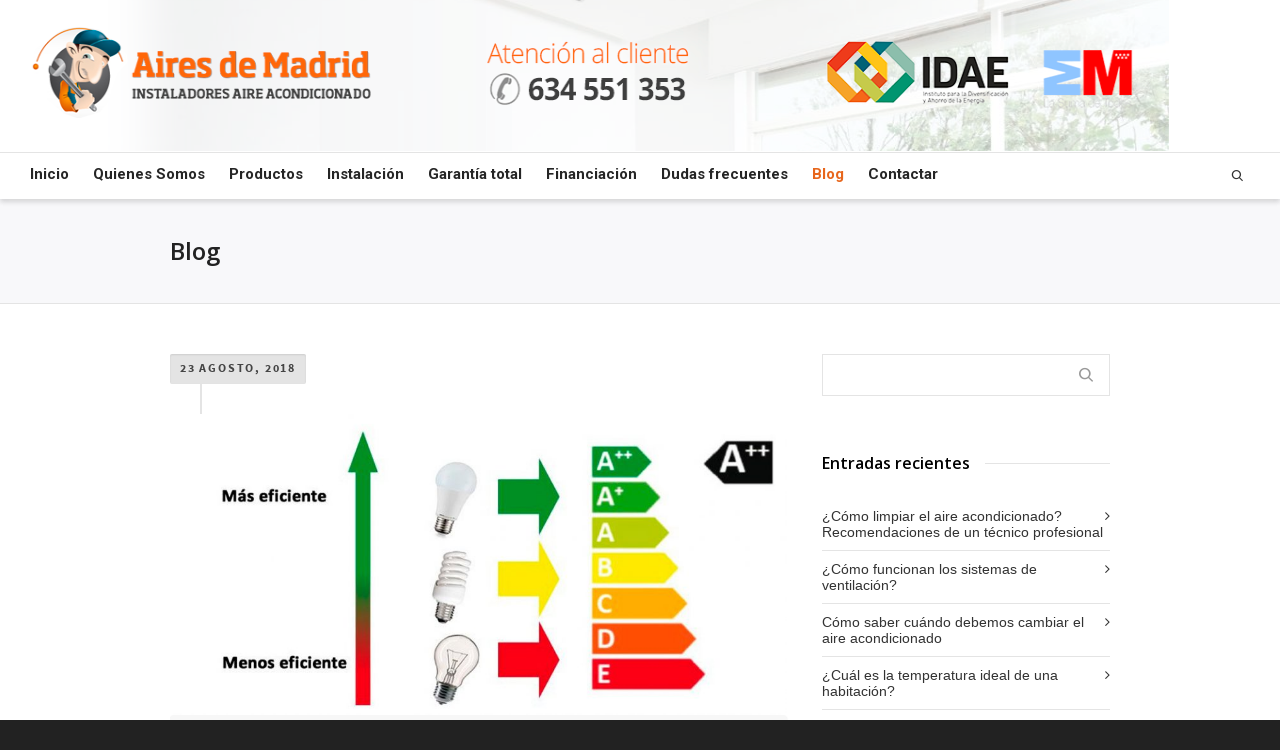

--- FILE ---
content_type: text/html; charset=UTF-8
request_url: https://airesdemadrid.com/blog/page/6/
body_size: 106809
content:
<!DOCTYPE html>

<!--// OPEN HTML //-->
<html lang="es">

	<!--// OPEN HEAD //-->
	<head>
				
		<!--// SITE TITLE //-->
		<title>Blog | Venta e instalación de aire acondicionado a empresas de reformas, particulares y negocios | Page 6</title>
			
		<!--// SITE META //-->
		<meta charset="UTF-8" />	
		<meta name="viewport" content="width=device-width, initial-scale=1.0" />
						
		<!--// PINGBACK & FAVICON //-->
		<link rel="pingback" href="https://airesdemadrid.com/xmlrpc.php" />
		<link rel="shortcut icon" href="//airesdemadrid.com/wp-content/uploads/2014/09/favicon.png" />		
												
						<!--// GOOGLE FONT LOADER //-->
		<script>
			var html = document.getElementsByTagName('html')[0];
			html.className += '  wf-loading';
			setTimeout(function() {
			  html.className = html.className.replace(' wf-loading', '');
			}, 3000);
			
			WebFontConfig = {
			    google: { families: ['Open Sans:600', 'Roboto:700',  'Vidaloka'] }
			};
			
			(function() {
				document.getElementsByTagName("html")[0].setAttribute("class","wf-loading")
				//  NEEDED to push the wf-loading class to your head
				document.getElementsByTagName("html")[0].setAttribute("className","wf-loading")
				// for IE
			
			var wf = document.createElement('script');
				wf.src = ('https:' == document.location.protocol ? 'https' : 'http') +
				 '://ajax.googleapis.com/ajax/libs/webfont/1/webfont.js';
				wf.type = 'text/javascript';
				wf.async = 'false';
				var s = document.getElementsByTagName('script')[0];
				s.parentNode.insertBefore(wf, s);
			})();
		</script>
						
				
		<!--// WORDPRESS HEAD HOOK //-->
		    <script>
        writeCookie();
        function writeCookie()
        {
            the_cookie = document.cookie;
            if( the_cookie ){
                if( window.devicePixelRatio >= 2 ){
                    the_cookie = "pixel_ratio="+window.devicePixelRatio+";"+the_cookie;
                    document.cookie = the_cookie;
                    //location = '';
                }
            }
        }
    </script>
<link rel='dns-prefetch' href='//airesdemadrid.com' />
<link rel='dns-prefetch' href='//s.w.org' />
<link rel="alternate" type="application/rss+xml" title="Venta e instalación de aire acondicionado a empresas de reformas, particulares y negocios &raquo; Feed" href="https://airesdemadrid.com/feed/" />
<link rel="alternate" type="application/rss+xml" title="Venta e instalación de aire acondicionado a empresas de reformas, particulares y negocios &raquo; RSS de los comentarios" href="https://airesdemadrid.com/comments/feed/" />
<!-- This site uses the Google Analytics by MonsterInsights plugin v7.10.0 - Using Analytics tracking - https://www.monsterinsights.com/ -->
<script type="text/javascript" data-cfasync="false">
	var mi_version         = '7.10.0';
	var mi_track_user      = true;
	var mi_no_track_reason = '';
	
	var disableStr = 'ga-disable-UA-118711133-1';

	/* Function to detect opted out users */
	function __gaTrackerIsOptedOut() {
		return document.cookie.indexOf(disableStr + '=true') > -1;
	}

	/* Disable tracking if the opt-out cookie exists. */
	if ( __gaTrackerIsOptedOut() ) {
		window[disableStr] = true;
	}

	/* Opt-out function */
	function __gaTrackerOptout() {
	  document.cookie = disableStr + '=true; expires=Thu, 31 Dec 2099 23:59:59 UTC; path=/';
	  window[disableStr] = true;
	}
	
	if ( mi_track_user ) {
		(function(i,s,o,g,r,a,m){i['GoogleAnalyticsObject']=r;i[r]=i[r]||function(){
			(i[r].q=i[r].q||[]).push(arguments)},i[r].l=1*new Date();a=s.createElement(o),
			m=s.getElementsByTagName(o)[0];a.async=1;a.src=g;m.parentNode.insertBefore(a,m)
		})(window,document,'script','//www.google-analytics.com/analytics.js','__gaTracker');

		__gaTracker('create', 'UA-118711133-1', 'auto');
		__gaTracker('set', 'forceSSL', true);
		__gaTracker('require', 'displayfeatures');
		__gaTracker('send','pageview');
	} else {
		console.log( "" );
		(function() {
			/* https://developers.google.com/analytics/devguides/collection/analyticsjs/ */
			var noopfn = function() {
				return null;
			};
			var noopnullfn = function() {
				return null;
			};
			var Tracker = function() {
				return null;
			};
			var p = Tracker.prototype;
			p.get = noopfn;
			p.set = noopfn;
			p.send = noopfn;
			var __gaTracker = function() {
				var len = arguments.length;
				if ( len === 0 ) {
					return;
				}
				var f = arguments[len-1];
				if ( typeof f !== 'object' || f === null || typeof f.hitCallback !== 'function' ) {
					console.log( 'Función desactivada __gaTracker(' + arguments[0] + " ....) porque no estás siendo rastreado. " + mi_no_track_reason );
					return;
				}
				try {
					f.hitCallback();
				} catch (ex) {

				}
			};
			__gaTracker.create = function() {
				return new Tracker();
			};
			__gaTracker.getByName = noopnullfn;
			__gaTracker.getAll = function() {
				return [];
			};
			__gaTracker.remove = noopfn;
			window['__gaTracker'] = __gaTracker;
					})();
		}
</script>
<!-- / Google Analytics by MonsterInsights -->
		<script type="text/javascript">
			window._wpemojiSettings = {"baseUrl":"https:\/\/s.w.org\/images\/core\/emoji\/11.2.0\/72x72\/","ext":".png","svgUrl":"https:\/\/s.w.org\/images\/core\/emoji\/11.2.0\/svg\/","svgExt":".svg","source":{"concatemoji":"https:\/\/airesdemadrid.com\/wp-includes\/js\/wp-emoji-release.min.js?ver=5.1.21"}};
			!function(e,a,t){var n,r,o,i=a.createElement("canvas"),p=i.getContext&&i.getContext("2d");function s(e,t){var a=String.fromCharCode;p.clearRect(0,0,i.width,i.height),p.fillText(a.apply(this,e),0,0);e=i.toDataURL();return p.clearRect(0,0,i.width,i.height),p.fillText(a.apply(this,t),0,0),e===i.toDataURL()}function c(e){var t=a.createElement("script");t.src=e,t.defer=t.type="text/javascript",a.getElementsByTagName("head")[0].appendChild(t)}for(o=Array("flag","emoji"),t.supports={everything:!0,everythingExceptFlag:!0},r=0;r<o.length;r++)t.supports[o[r]]=function(e){if(!p||!p.fillText)return!1;switch(p.textBaseline="top",p.font="600 32px Arial",e){case"flag":return s([55356,56826,55356,56819],[55356,56826,8203,55356,56819])?!1:!s([55356,57332,56128,56423,56128,56418,56128,56421,56128,56430,56128,56423,56128,56447],[55356,57332,8203,56128,56423,8203,56128,56418,8203,56128,56421,8203,56128,56430,8203,56128,56423,8203,56128,56447]);case"emoji":return!s([55358,56760,9792,65039],[55358,56760,8203,9792,65039])}return!1}(o[r]),t.supports.everything=t.supports.everything&&t.supports[o[r]],"flag"!==o[r]&&(t.supports.everythingExceptFlag=t.supports.everythingExceptFlag&&t.supports[o[r]]);t.supports.everythingExceptFlag=t.supports.everythingExceptFlag&&!t.supports.flag,t.DOMReady=!1,t.readyCallback=function(){t.DOMReady=!0},t.supports.everything||(n=function(){t.readyCallback()},a.addEventListener?(a.addEventListener("DOMContentLoaded",n,!1),e.addEventListener("load",n,!1)):(e.attachEvent("onload",n),a.attachEvent("onreadystatechange",function(){"complete"===a.readyState&&t.readyCallback()})),(n=t.source||{}).concatemoji?c(n.concatemoji):n.wpemoji&&n.twemoji&&(c(n.twemoji),c(n.wpemoji)))}(window,document,window._wpemojiSettings);
		</script>
		<style type="text/css">
img.wp-smiley,
img.emoji {
	display: inline !important;
	border: none !important;
	box-shadow: none !important;
	height: 1em !important;
	width: 1em !important;
	margin: 0 .07em !important;
	vertical-align: -0.1em !important;
	background: none !important;
	padding: 0 !important;
}
</style>
	<link rel='stylesheet' id='wp-block-library-css'  href='https://airesdemadrid.com/wp-includes/css/dist/block-library/style.min.css?ver=5.1.21' type='text/css' media='all' />
<link rel='stylesheet' id='contact-form-7-css'  href='https://airesdemadrid.com/wp-content/plugins/contact-form-7/includes/css/styles.css?ver=5.1.1' type='text/css' media='all' />
<link rel='stylesheet' id='rs-plugin-settings-css'  href='https://airesdemadrid.com/wp-content/plugins/revslider/rs-plugin/css/settings.css?rev=4.5.9&#038;ver=5.1.21' type='text/css' media='all' />
<style id='rs-plugin-settings-inline-css' type='text/css'>
.tp-caption a{color:#ff7302;text-shadow:none;-webkit-transition:all 0.2s ease-out;-moz-transition:all 0.2s ease-out;-o-transition:all 0.2s ease-out;-ms-transition:all 0.2s ease-out}.tp-caption a:hover{color:#ffa902}
</style>
<link rel='stylesheet' id='bootstrap-css'  href='https://airesdemadrid.com/wp-content/themes/dante/css/bootstrap.min.css' type='text/css' media='all' />
<link rel='stylesheet' id='ssgizmo-css'  href='https://airesdemadrid.com/wp-content/themes/dante/css/ss-gizmo.css' type='text/css' media='all' />
<link rel='stylesheet' id='fontawesome-css'  href='https://airesdemadrid.com/wp-content/themes/dante/css/font-awesome.min.css' type='text/css' media='all' />
<link rel='stylesheet' id='sf-main-css'  href='https://airesdemadrid.com/wp-content/themes/dante/style.css' type='text/css' media='all' />
<link rel='stylesheet' id='sf-responsive-css'  href='https://airesdemadrid.com/wp-content/themes/dante/css/responsive.css' type='text/css' media='all' />
<script>if (document.location.protocol != "https:") {document.location = document.URL.replace(/^http:/i, "https:");}</script><script type='text/javascript'>
/* <![CDATA[ */
var monsterinsights_frontend = {"js_events_tracking":"true","download_extensions":"doc,pdf,ppt,zip,xls,docx,pptx,xlsx","inbound_paths":"[]","home_url":"https:\/\/airesdemadrid.com","hash_tracking":"false"};
/* ]]> */
</script>
<script type='text/javascript' src='https://airesdemadrid.com/wp-content/plugins/google-analytics-for-wordpress/assets/js/frontend.min.js?ver=7.10.0'></script>
<script type='text/javascript' src='https://airesdemadrid.com/wp-includes/js/jquery/jquery.js?ver=1.12.4'></script>
<script type='text/javascript' src='https://airesdemadrid.com/wp-includes/js/jquery/jquery-migrate.min.js?ver=1.4.1'></script>
<script type='text/javascript' src='https://airesdemadrid.com/wp-content/plugins/revslider/rs-plugin/js/jquery.themepunch.tools.min.js?rev=4.5.9&#038;ver=5.1.21'></script>
<script type='text/javascript' src='https://airesdemadrid.com/wp-content/plugins/revslider/rs-plugin/js/jquery.themepunch.revolution.min.js?rev=4.5.9&#038;ver=5.1.21'></script>
<link rel='https://api.w.org/' href='https://airesdemadrid.com/wp-json/' />
<meta name="generator" content="WordPress 5.1.21" />
<link rel="canonical" href="https://airesdemadrid.com/blog/" />
<link rel='shortlink' href='https://airesdemadrid.com/?p=8' />
<link rel="alternate" type="application/json+oembed" href="https://airesdemadrid.com/wp-json/oembed/1.0/embed?url=https%3A%2F%2Fairesdemadrid.com%2Fblog%2F" />
<link rel="alternate" type="text/xml+oembed" href="https://airesdemadrid.com/wp-json/oembed/1.0/embed?url=https%3A%2F%2Fairesdemadrid.com%2Fblog%2F&#038;format=xml" />
<meta name="description" content="instaladores de aire acondicionado en Madrid, profesionales desde el momento de la venta hasta el momento de una posible rotura." />
<!--[if lt IE 9]><script data-cfasync="false" src="https://airesdemadrid.com/wp-content/themes/dante/js/respond.min.js"></script><script data-cfasync="false" src="https://airesdemadrid.com/wp-content/themes/dante/js/html5shiv.js"></script><script data-cfasync="false" src="https://airesdemadrid.com/wp-content/themes/dante/js/excanvas.compiled.js"></script><script data-cfasync="false" src="https://airesdemadrid.com/wp-content/themes/dante/js/background_size_emu.js"></script><![endif]-->			<script type="text/javascript">
			var ajaxurl = 'https://airesdemadrid.com/wp-admin/admin-ajax.php';
			</script>
		<style type="text/css">
@media only screen and (min-width: 1200px) {
				.header-overlay .header-wrap {
				margin-left: -485px;
				max-width: 970px;
				}
				#header .is-sticky .sticky-header, .boxed-layout #header-section.header-3 #header .is-sticky .sticky-header, .boxed-layout #header-section.header-4 #header .is-sticky .sticky-header, .boxed-layout #header-section.header-5 #header .is-sticky .sticky-header {
					max-width: 940px;
				}
				nav.mega-menu li .mega .sub, nav.mega-menu li .mega .sub > .row {
					width: 940px!important;
				}
				.container {
				width: 970px;
				}
				.span12 {
				  width: 940px;
				}
				.span11 {
				  width: 860px;
				}
				.span10 {
				  width: 779px;
				}
				.span9 {
				  width: 698px;
				}
				.span8 {
				  width: 617px;
				}
				.span7 {
				  width: 536px;
				}
				.span6 {
				  width: 455px;
				}
				.span5 {
				  width: 374px;
				}
				.span4 {
				  width: 293px;
				}
				.span3 {
				  width: 212px;
				}
				.span2 {
				  width: 131px;
				}
				.span1 {
				  width: 50px;
				}
				.span-third {
					width: 193px;
				}
				.span-twothirds {
					width: 407px;
				}
				.span-bs-quarter {
					width: 100px;
				}
				.span-bs-threequarter {
					width: 340px;
				}

				/* PRODUCTS */
				body .has-no-sidebar ul.products li.product {
					width: 212px;
					float: left;
				}
				body .has-one-sidebar ul.products li.product {
					width: 140px;
				}
				body.woocommerce .has-no-sidebar ul.products li.product, body.woocommerce .has-one-sidebar ul.products li.product {
					width: 212px
				}
				body .has-one-sidebar .products-standard.span8 ul.products li.product {
					width: 193px;
				}
				body .has-both-sidebars ul.products li.product {
					width: 220px;
				}
				body .has-no-sidebar .products-mini ul.products li.product {
					width: 140px;
				}
				body .has-one-sidebar .products-mini ul.products li.product {
					width: 140px;
				}
				body .has-both-sidebars .products-mini ul.products li.product {
					width: 140px;
				}
				body.woocommerce .has-no-sidebar ul.products li.product {
					width: 212px;
				}
				body.woocommerce .has-one-sidebar ul.products li.product {
					width: 219px;
				}
				body.woocommerce .has-both-sidebars ul.products li.product {
					width: 217px;
				}
				}
				body, p, #commentform label, .contact-form label {font-size: 14px;line-height: 22px;}h1 {font-size: 24px;line-height: 34px;}h2 {font-size: 20px;line-height: 30px;}h3, .blog-item .quote-excerpt {font-size: 18px;line-height: 24px;}h4, .body-content.quote, #respond-wrap h3, #respond h3 {font-size: 16px;line-height: 20px;}h5 {font-size: 14px;line-height: 18px;}h6 {font-size: 12px;line-height: 16px;}nav .menu li {font-size: 15px;}::selection, ::-moz-selection {background-color: #1dc6df; color: #fff;}.recent-post figure, span.highlighted, span.dropcap4, .loved-item:hover .loved-count, .flickr-widget li, .portfolio-grid li, input[type="submit"], .wpcf7 input.wpcf7-submit[type="submit"], .gform_wrapper input[type="submit"], .mymail-form input[type="submit"], .woocommerce-page nav.woocommerce-pagination ul li span.current, .woocommerce nav.woocommerce-pagination ul li span.current, figcaption .product-added, .woocommerce .wc-new-badge, .yith-wcwl-wishlistexistsbrowse a, .yith-wcwl-wishlistaddedbrowse a, .woocommerce .widget_layered_nav ul li.chosen > *, .woocommerce .widget_layered_nav_filters ul li a, .sticky-post-icon, .fw-video-close:hover {background-color: #1dc6df!important; color: #ffffff;}a:hover, a:focus, #sidebar a:hover, .pagination-wrap a:hover, .carousel-nav a:hover, .portfolio-pagination div:hover > i, #footer a:hover, #copyright a, .beam-me-up a:hover span, .portfolio-item .portfolio-item-permalink, .read-more-link, .blog-item .read-more, .blog-item-details a:hover, .author-link, #reply-title small a, #respond .form-submit input:hover, span.dropcap2, .spb_divider.go_to_top a, love-it-wrapper:hover .love-it, .love-it-wrapper:hover span.love-count, .love-it-wrapper .loved, .comments-likes .loved span.love-count, .comments-likes a:hover i, .comments-likes .love-it-wrapper:hover a i, .comments-likes a:hover span, .love-it-wrapper:hover a i, .item-link:hover, #header-translation p a, #swift-slider .flex-caption-large h1 a:hover, .wooslider .slide-title a:hover, .caption-details-inner .details span > a, .caption-details-inner .chart span, .caption-details-inner .chart i, #swift-slider .flex-caption-large .chart i, #breadcrumbs a:hover, .ui-widget-content a:hover, .yith-wcwl-add-button a:hover, #product-img-slider li a.zoom:hover, .woocommerce .star-rating span, .article-body-wrap .share-links a:hover, ul.member-contact li a:hover, .price ins, .bag-product a.remove:hover, .bag-product-title a:hover, #back-to-top:hover,  ul.member-contact li a:hover, .fw-video-link-image:hover i, .ajax-search-results .all-results:hover, .search-result h5 a:hover .ui-state-default a:hover {color: #e7661c;}.carousel-wrap > a:hover, #mobile-menu ul li:hover > a {color: #1dc6df!important;}.comments-likes a:hover span, .comments-likes a:hover i {color: #1dc6df!important;}.read-more i:before, .read-more em:before {color: #1dc6df;}input[type="text"]:focus, input[type="email"]:focus, input[type="tel"]:focus, textarea:focus, .bypostauthor .comment-wrap .comment-avatar,.search-form input:focus, .wpcf7 input:focus, .wpcf7 textarea:focus, .ginput_container input:focus, .ginput_container textarea:focus, .mymail-form input:focus, .mymail-form textarea:focus {border-color: #1dc6df!important;}nav .menu ul li:first-child:after,.navigation a:hover > .nav-text, .returning-customer a:hover {border-bottom-color: #1dc6df;}nav .menu ul ul li:first-child:after {border-right-color: #1dc6df;}.spb_impact_text .spb_call_text {border-left-color: #1dc6df;}.spb_impact_text .spb_button span {color: #fff;}#respond .form-submit input#submit {border-color: #e4e4e4;background-color: #ffffff;}#respond .form-submit input#submit:hover {border-color: #1dc6df;background-color: #1dc6df;color: #ffffff;}.woocommerce .free-badge, .my-account-login-wrap .login-wrap form.login p.form-row input[type="submit"], .woocommerce .my-account-login-wrap form input[type="submit"] {background-color: #2e2e36; color: #ffffff;}a[rel="tooltip"], ul.member-contact li a, .blog-item-details a, .post-info a, a.text-link, .tags-wrap .tags a, .logged-in-as a, .comment-meta-actions .edit-link, .comment-meta-actions .comment-reply, .read-more {border-color: #1dc6df;}.super-search-go {border-color: #1dc6df!important;}.super-search-go:hover {background: #1dc6df!important;border-color: #1dc6df!important;}body {color: #444444;}.pagination-wrap a, .search-pagination a {color: #444444;}.layout-boxed #header-search, .layout-boxed #super-search, body > .sf-super-search {background-color: #222222;}body {background: #222222 url(//airesdemadrid.com/wp-content/uploads/2014/07/f.png) repeat center top fixed;}body {background-color: #222222;background-size: auto;}#main-container, .tm-toggle-button-wrap a {background-color: #ffffff;}a, .ui-widget-content a {color: #333333;}.pagination-wrap li a:hover, ul.bar-styling li:not(.selected) > a:hover, ul.bar-styling li > .comments-likes:hover, ul.page-numbers li > a:hover, ul.page-numbers li > span.current {color: #ffffff!important;background: #1dc6df;border-color: #1dc6df;}ul.bar-styling li > .comments-likes:hover * {color: #ffffff!important;}.pagination-wrap li a, .pagination-wrap li span, .pagination-wrap li span.expand, ul.bar-styling li > a, ul.bar-styling li > div, ul.page-numbers li > a, ul.page-numbers li > span, .curved-bar-styling, ul.bar-styling li > form input {border-color: #e4e4e4;}ul.bar-styling li > a, ul.bar-styling li > span, ul.bar-styling li > div, ul.bar-styling li > form input {background-color: #ffffff;}input[type="text"], input[type="password"], input[type="email"], input[type="tel"], textarea, select {border-color: #e4e4e4;background: #f7f7f7;}textarea:focus, input:focus {border-color: #999!important;}.modal-header {background: #f7f7f7;}.recent-post .post-details, .team-member .team-member-position, .portfolio-item h5.portfolio-subtitle, .mini-items .blog-item-details, .standard-post-content .blog-item-details, .masonry-items .blog-item .blog-item-details, .jobs > li .job-date, .search-item-content time, .search-item-content span, .blog-item-details a, .portfolio-details-wrap .date,  .portfolio-details-wrap .tags-link-wrap {color: #999999;}ul.bar-styling li.facebook > a:hover {color: #fff!important;background: #3b5998;border-color: #3b5998;}ul.bar-styling li.twitter > a:hover {color: #fff!important;background: #4099FF;border-color: #4099FF;}ul.bar-styling li.google-plus > a:hover {color: #fff!important;background: #d34836;border-color: #d34836;}ul.bar-styling li.pinterest > a:hover {color: #fff!important;background: #cb2027;border-color: #cb2027;}#header-search input, #header-search a, .super-search-close, #header-search i.ss-search {color: #fff;}#header-search a:hover, .super-search-close:hover {color: #1dc6df;}.sf-super-search, .spb_supersearch_widget.asset-bg {background-color: #2e2e36;}.sf-super-search .search-options .ss-dropdown > span, .sf-super-search .search-options input {color: #1dc6df; border-bottom-color: #1dc6df;}.sf-super-search .search-options .ss-dropdown ul li .fa-check {color: #1dc6df;}.sf-super-search-go:hover, .sf-super-search-close:hover { background-color: #1dc6df; border-color: #1dc6df; color: #ffffff;}#top-bar {background: #000000; color: #ffffff;}#top-bar .tb-welcome {border-color: #f7f7f7;}#top-bar a {color: #ffffff;}#top-bar .menu li {border-left-color: #f7f7f7; border-right-color: #f7f7f7;}#top-bar .menu > li > a, #top-bar .menu > li.parent:after {color: #ffffff;}#top-bar .menu > li > a:hover, #top-bar a:hover {color: #222222;}#top-bar .show-menu {background-color: #f7f7f7;color: #2e2e36;}#header-languages .current-language {background: #f7f7f7; color: #000000;}#header-section:before, #header .is-sticky .sticky-header, #header-section .is-sticky #main-nav.sticky-header, #header-section.header-6 .is-sticky #header.sticky-header, .ajax-search-wrap {background-color: #ffffff;background: -webkit-gradient(linear, 0% 0%, 0% 100%, from(#ffffff), to(#ffffff));background: -webkit-linear-gradient(top, #ffffff, #ffffff);background: -moz-linear-gradient(top, #ffffff, #ffffff);background: -ms-linear-gradient(top, #ffffff, #ffffff);background: -o-linear-gradient(top, #ffffff, #ffffff);}#logo img {padding-top: 0px;padding-bottom: 0px;}#logo img, #logo img.retina {width: 1200px;}#logo {height: 151px!important;}#logo img {height: 151px;min-height:151px;}.header-container > .row, .header-5 header .container > .row, .header-6 header > .container > .row {height: 171px;}@media only screen and (max-width: 991px) {#logo img {max-height:151px;}}.sticky-header-resized #logo {height: 20px!important;}.sticky-header-resized #logo img {height: 20px;}.header-container.sticky-header-resized > .row, .header-5 header .container.sticky-header-resized > .row, .header-6 header > .container.sticky-header-resized > .row, .sticky-header-resized .header-container > .row {height: 40px;}#header-section .header-menu .menu li, #mini-header .header-right nav .menu li {border-left-color: #e4e4e4;}#header-section #main-nav {border-top-color: #e4e4e4;}#top-header {border-bottom-color: #e4e4e4;}#top-header {border-bottom-color: #e4e4e4;}#top-header .th-right > nav .menu li, .ajax-search-wrap:after {border-bottom-color: #e4e4e4;}.ajax-search-wrap, .ajax-search-results, .search-result-pt .search-result {border-color: #e4e4e4;}.page-content {border-bottom-color: #e4e4e4;}.ajax-search-wrap input[type="text"], .search-result-pt h6, .no-search-results h6, .search-result h5 a {color: #252525;}@media only screen and (max-width: 991px) {
			.naked-header #header-section, .naked-header #header-section:before, .naked-header #header .is-sticky .sticky-header, .naked-header .is-sticky #header.sticky-header {background-color: #ffffff;background: -webkit-gradient(linear, 0% 0%, 0% 100%, from(#ffffff), to(#ffffff));background: -webkit-linear-gradient(top, #ffffff, #ffffff);background: -moz-linear-gradient(top, #ffffff, #ffffff);background: -ms-linear-gradient(top, #ffffff, #ffffff);background: -o-linear-gradient(top, #ffffff, #ffffff);}
			}nav#main-navigation .menu > li > a span.nav-line {background-color: #ffffff;}.show-menu {background-color: #2e2e36;color: #ffffff;}nav .menu > li:before {background: #ffffff;}nav .menu .sub-menu .parent > a:after {border-left-color: #ffffff;}nav .menu ul.sub-menu {background-color: #ffffff;}nav .menu ul.sub-menu li {border-bottom-color: #f0f0f0;border-bottom-style: solid;}nav.mega-menu li .mega .sub .sub-menu, nav.mega-menu li .mega .sub .sub-menu li, nav.mega-menu li .sub-container.non-mega li, nav.mega-menu li .sub li.mega-hdr {border-top-color: #f0f0f0;border-top-style: solid;}nav.mega-menu li .sub li.mega-hdr {border-right-color: #f0f0f0;border-right-style: solid;}nav .menu > li.menu-item > a, nav .menu > li.menu-item.indicator-disabled > a, #menubar-controls a, nav.search-nav .menu>li>a, .naked-header .is-sticky nav .menu > li a {color: #252525;}nav .menu > li.menu-item:hover > a {color: #e7661c;}nav .menu ul.sub-menu li.menu-item > a, nav .menu ul.sub-menu li > span, #top-bar nav .menu ul li > a {color: #666666;}nav .menu ul.sub-menu li.menu-item:hover > a {color: #000000!important; background: #f7f7f7;}nav .menu li.parent > a:after, nav .menu li.parent > a:after:hover {color: #aaa;}nav .menu li.current-menu-ancestor > a, nav .menu li.current-menu-item > a, #mobile-menu .menu ul li.current-menu-item > a, nav .menu li.current-scroll-item > a {color: #e7661c;}nav .menu ul li.current-menu-ancestor > a, nav .menu ul li.current-menu-item > a {color: #000000; background: #f7f7f7;}#main-nav .header-right ul.menu > li, .wishlist-item {border-left-color: #f0f0f0;}#nav-search, #mini-search {background: #000000;}#nav-search a, #mini-search a {color: #ffffff;}.bag-header, .bag-product, .bag-empty, .wishlist-empty {border-color: #f0f0f0;}.bag-buttons a.sf-button.bag-button, .bag-buttons a.sf-button.wishlist-button, .bag-buttons a.sf-button.guest-button {background-color: #e4e4e4; color: #444444!important;}.bag-buttons a.checkout-button, .bag-buttons a.create-account-button, .woocommerce input.button.alt, .woocommerce .alt-button, .woocommerce button.button.alt, .woocommerce #account_details .login form p.form-row input[type="submit"], #login-form .modal-body form.login p.form-row input[type="submit"] {background: #2e2e36; color: #ffffff;}.woocommerce .button.update-cart-button:hover, .woocommerce #account_details .login form p.form-row input[type="submit"]:hover, #login-form .modal-body form.login p.form-row input[type="submit"]:hover {background: #1dc6df; color: #ffffff;}.woocommerce input.button.alt:hover, .woocommerce .alt-button:hover, .woocommerce button.button.alt:hover {background: #1dc6df; color: #ffffff;}.shopping-bag:before, nav .menu ul.sub-menu li:first-child:before {border-bottom-color: #ffffff;}nav ul.menu > li.menu-item.sf-menu-item-btn > a {background-color: #e7661c;color: #252525;}nav ul.menu > li.menu-item.sf-menu-item-btn:hover > a {color: #e7661c;background-color: #252525;}#base-promo {background-color: #e4e4e4;}#base-promo > p, #base-promo.footer-promo-text > a, #base-promo.footer-promo-arrow > a {color: #222;}#base-promo.footer-promo-arrow:hover, #base-promo.footer-promo-text:hover {background-color: #1dc6df;color: #ffffff;}#base-promo.footer-promo-arrow:hover > *, #base-promo.footer-promo-text:hover > * {color: #ffffff;}.page-heading {background-color: #f7f7f7;border-bottom-color: #e4e4e4;}.page-heading h1, .page-heading h3 {color: #222222;}#breadcrumbs {color: #333333;}#breadcrumbs a, #breadcrumb i {color: #333333;}body, input[type="text"], input[type="password"], input[type="email"], textarea, select, .ui-state-default a {color: #444444;}h1, h1 a {color: #000000;}h2, h2 a {color: #000000;}h3, h3 a {color: #000000;}h4, h4 a, .carousel-wrap > a {color: #000000;}h5, h5 a {color: #000000;}h6, h6 a {color: #000000;}.spb_impact_text .spb_call_text, .impact-text, .impact-text-large {color: #000000;}.read-more i, .read-more em {color: transparent;}.pb-border-bottom, .pb-border-top, .read-more-button {border-color: #e4e4e4;}#swift-slider ul.slides {background: #2e2e36;}#swift-slider .flex-caption .flex-caption-headline {background: #ffffff;}#swift-slider .flex-caption .flex-caption-details .caption-details-inner {background: #ffffff; border-bottom: #e4e4e4}#swift-slider .flex-caption-large, #swift-slider .flex-caption-large h1 a {color: #ffffff;}#swift-slider .flex-caption h4 i {line-height: 20px;}#swift-slider .flex-caption-large .comment-chart i {color: #ffffff;}#swift-slider .flex-caption-large .loveit-chart span {color: #1dc6df;}#swift-slider .flex-caption-large a {color: #1dc6df;}#swift-slider .flex-caption .comment-chart i, #swift-slider .flex-caption .comment-chart span {color: #2e2e36;}figure.animated-overlay figcaption {background-color: #1dc6df;}
figure.animated-overlay figcaption .thumb-info h4, figure.animated-overlay figcaption .thumb-info h5, figcaption .thumb-info-excerpt p {color: #ffffff;}figure.animated-overlay figcaption .thumb-info i {background: #2e2e36; color: #ffffff;}figure:hover .overlay {box-shadow: inset 0 0 0 500px #1dc6df;}h4.spb-heading span:before, h4.spb-heading span:after, h3.spb-heading span:before, h3.spb-heading span:after, h4.lined-heading span:before, h4.lined-heading span:after {border-color: #e4e4e4}h4.spb-heading:before, h3.spb-heading:before, h4.lined-heading:before {border-top-color: #e4e4e4}.spb_parallax_asset h4.spb-heading {border-bottom-color: #000000}.testimonials.carousel-items li .testimonial-text {background-color: #f7f7f7;}.sidebar .widget-heading h4 {color: #000000;}.widget ul li, .widget.widget_lip_most_loved_widget li {border-color: #e4e4e4;}.widget.widget_lip_most_loved_widget li {background: #ffffff; border-color: #e4e4e4;}.widget_lip_most_loved_widget .loved-item > span {color: #999999;}.widget_search form input {background: #ffffff;}.widget .wp-tag-cloud li a {background: #f7f7f7; border-color: #e4e4e4;}.widget .tagcloud a:hover, .widget ul.wp-tag-cloud li:hover > a {background-color: #1dc6df; color: #ffffff;}.loved-item .loved-count > i {color: #444444;background: #e4e4e4;}.subscribers-list li > a.social-circle {color: #ffffff;background: #2e2e36;}.subscribers-list li:hover > a.social-circle {color: #fbfbfb;background: #1dc6df;}.sidebar .widget_categories ul > li a, .sidebar .widget_archive ul > li a, .sidebar .widget_nav_menu ul > li a, .sidebar .widget_meta ul > li a, .sidebar .widget_recent_entries ul > li, .widget_product_categories ul > li a, .widget_layered_nav ul > li a {color: #333333;}.sidebar .widget_categories ul > li a:hover, .sidebar .widget_archive ul > li a:hover, .sidebar .widget_nav_menu ul > li a:hover, .widget_nav_menu ul > li.current-menu-item a, .sidebar .widget_meta ul > li a:hover, .sidebar .widget_recent_entries ul > li a:hover, .widget_product_categories ul > li a:hover, .widget_layered_nav ul > li a:hover {color: #1dc6df;}#calendar_wrap caption {border-bottom-color: #2e2e36;}.sidebar .widget_calendar tbody tr > td a {color: #ffffff;background-color: #2e2e36;}.sidebar .widget_calendar tbody tr > td a:hover {background-color: #1dc6df;}.sidebar .widget_calendar tfoot a {color: #2e2e36;}.sidebar .widget_calendar tfoot a:hover {color: #1dc6df;}.widget_calendar #calendar_wrap, .widget_calendar th, .widget_calendar tbody tr > td, .widget_calendar tbody tr > td.pad {border-color: #e4e4e4;}.widget_sf_infocus_widget .infocus-item h5 a {color: #2e2e36;}.widget_sf_infocus_widget .infocus-item h5 a:hover {color: #1dc6df;}.sidebar .widget hr {border-color: #e4e4e4;}.widget ul.flickr_images li a:after, .portfolio-grid li a:after {color: #ffffff;}.slideout-filter .select:after {background: #ffffff;}.slideout-filter ul li a {color: #ffffff;}.slideout-filter ul li a:hover {color: #1dc6df;}.slideout-filter ul li.selected a {color: #ffffff;background: #1dc6df;}ul.portfolio-filter-tabs li.selected a {background: #f7f7f7;}.spb_blog_widget .filter-wrap {background-color: #222;}.portfolio-item {border-bottom-color: #e4e4e4;}.masonry-items .portfolio-item-details {background: #f7f7f7;}.spb_portfolio_carousel_widget .portfolio-item {background: #ffffff;}.spb_portfolio_carousel_widget .portfolio-item h4.portfolio-item-title a > i {line-height: 20px;}.masonry-items .blog-item .blog-details-wrap:before {background-color: #f7f7f7;}.masonry-items .portfolio-item figure {border-color: #e4e4e4;}.portfolio-details-wrap span span {color: #666;}.share-links > a:hover {color: #1dc6df;}.blog-aux-options li.selected a {background: #1dc6df;border-color: #1dc6df;color: #ffffff;}.blog-filter-wrap .aux-list li:hover {border-bottom-color: transparent;}.blog-filter-wrap .aux-list li:hover a {color: #ffffff;background: #1dc6df;}.mini-blog-item-wrap, .mini-items .mini-alt-wrap, .mini-items .mini-alt-wrap .quote-excerpt, .mini-items .mini-alt-wrap .link-excerpt, .masonry-items .blog-item .quote-excerpt, .masonry-items .blog-item .link-excerpt, .standard-post-content .quote-excerpt, .standard-post-content .link-excerpt, .timeline, .post-info, .body-text .link-pages, .page-content .link-pages {border-color: #e4e4e4;}.post-info, .article-body-wrap .share-links .share-text, .article-body-wrap .share-links a {color: #999999;}.standard-post-date {background: #e4e4e4;}.standard-post-content {background: #f7f7f7;}.format-quote .standard-post-content:before, .standard-post-content.no-thumb:before {border-left-color: #f7f7f7;}.search-item-img .img-holder {background: #f7f7f7;border-color:#e4e4e4;}.masonry-items .blog-item .masonry-item-wrap {background: #f7f7f7;}.mini-items .blog-item-details, .share-links, .single-portfolio .share-links, .single .pagination-wrap, ul.portfolio-filter-tabs li a {border-color: #e4e4e4;}.related-item figure {background-color: #2e2e36; color: #ffffff}.required {color: #ee3c59;}.comments-likes a i, .comments-likes a span, .comments-likes .love-it-wrapper a i, .comments-likes span.love-count, .share-links ul.bar-styling > li > a {color: #999999;}#respond .form-submit input:hover {color: #fff!important;}.recent-post {background: #ffffff;}.recent-post .post-item-details {border-top-color: #e4e4e4;color: #e4e4e4;}.post-item-details span, .post-item-details a, .post-item-details .comments-likes a i, .post-item-details .comments-likes a span {color: #999999;}.sf-button.accent {color: #ffffff; background-color: #1dc6df;}.sf-button.sf-icon-reveal.accent {color: #ffffff!important; background-color: #1dc6df!important;}.sf-button.accent:hover {background-color: #2e2e36;color: #ffffff;}a.sf-button, a.sf-button:hover, #footer a.sf-button:hover {background-image: none;color: #fff!important;}a.sf-button.gold, a.sf-button.gold:hover, a.sf-button.lightgrey, a.sf-button.lightgrey:hover, a.sf-button.white, a.sf-button.white:hover {color: #222!important;}a.sf-button.transparent-dark {color: #444444!important;}a.sf-button.transparent-light:hover, a.sf-button.transparent-dark:hover {color: #1dc6df!important;} input[type="submit"], .wpcf7 input.wpcf7-submit[type="submit"], .gform_wrapper input[type="submit"], .mymail-form input[type="submit"] {color: #fff;}input[type="submit"]:hover, .wpcf7 input.wpcf7-submit[type="submit"]:hover, .gform_wrapper input[type="submit"]:hover, .mymail-form input[type="submit"]:hover {background-color: #2e2e36!important;color: #ffffff;}input[type="text"], input[type="email"], input[type="password"], textarea, select, .wpcf7 input[type="text"], .wpcf7 input[type="email"], .wpcf7 textarea, .wpcf7 select, .ginput_container input[type="text"], .ginput_container input[type="email"], .ginput_container textarea, .ginput_container select, .mymail-form input[type="text"], .mymail-form input[type="email"], .mymail-form textarea, .mymail-form select {background: #f7f7f7; border-color: #e4e4e4;}.sf-icon {color: #ffffff;}.sf-icon-cont {border-color: rgba(231,102,28,0.5);}.sf-icon-cont:hover, .sf-hover .sf-icon-cont, .sf-icon-box[class*="icon-box-boxed-"] .sf-icon-cont, .sf-hover .sf-icon-box-hr {background-color: #e7661c;}.sf-icon-box[class*="sf-icon-box-boxed-"] .sf-icon-cont:after {border-top-color: #e7661c;border-left-color: #e7661c;}.sf-icon-cont:hover .sf-icon, .sf-hover .sf-icon-cont .sf-icon, .sf-icon-box.sf-icon-box-boxed-one .sf-icon, .sf-icon-box.sf-icon-box-boxed-three .sf-icon {color: #ffffff;}.sf-icon-box-animated .front {background: #f7f7f7; border-color: #e4e4e4;}.sf-icon-box-animated .front h3 {color: #444444!important;}.sf-icon-box-animated .back {background: #1dc6df; border-color: #1dc6df;}.sf-icon-box-animated .back, .sf-icon-box-animated .back h3 {color: #ffffff!important;}.sf-icon-accent.sf-icon-cont, .sf-icon-accent > i {color: #1dc6df;}.sf-icon-cont.sf-icon-accent {border-color: #1dc6df;}.sf-icon-cont.sf-icon-accent:hover, .sf-hover .sf-icon-cont.sf-icon-accent, .sf-icon-box[class*="icon-box-boxed-"] .sf-icon-cont.sf-icon-accent, .sf-hover .sf-icon-box-hr.sf-icon-accent {background-color: #1dc6df;}.sf-icon-box[class*="sf-icon-box-boxed-"] .sf-icon-cont.sf-icon-accent:after {border-top-color: #1dc6df;border-left-color: #1dc6df;}.sf-icon-cont.sf-icon-accent:hover .sf-icon, .sf-hover .sf-icon-cont.sf-icon-accent .sf-icon, .sf-icon-box.sf-icon-box-boxed-one.sf-icon-accent .sf-icon, .sf-icon-box.sf-icon-box-boxed-three.sf-icon-accent .sf-icon {color: #ffffff;}.sf-icon-secondary-accent.sf-icon-cont, .sf-icon-secondary-accent > i {color: #2e2e36;}.sf-icon-cont.sf-icon-secondary-accent {border-color: #2e2e36;}.sf-icon-cont.sf-icon-secondary-accent:hover, .sf-hover .sf-icon-cont.sf-icon-secondary-accent, .sf-icon-box[class*="icon-box-boxed-"] .sf-icon-cont.sf-icon-secondary-accent, .sf-hover .sf-icon-box-hr.sf-icon-secondary-accent {background-color: #2e2e36;}.sf-icon-box[class*="sf-icon-box-boxed-"] .sf-icon-cont.sf-icon-secondary-accent:after {border-top-color: #2e2e36;border-left-color: #2e2e36;}.sf-icon-cont.sf-icon-secondary-accent:hover .sf-icon, .sf-hover .sf-icon-cont.sf-icon-secondary-accent .sf-icon, .sf-icon-box.sf-icon-box-boxed-one.sf-icon-secondary-accent .sf-icon, .sf-icon-box.sf-icon-box-boxed-three.sf-icon-secondary-accent .sf-icon {color: #ffffff;}.sf-icon-box-animated .back.sf-icon-secondary-accent {background: #2e2e36; border-color: #2e2e36;}.sf-icon-box-animated .back.sf-icon-secondary-accent, .sf-icon-box-animated .back.sf-icon-secondary-accent h3 {color: #ffffff!important;}.sf-icon-icon-one.sf-icon-cont, .sf-icon-icon-one > i, i.sf-icon-icon-one {color: #FF9900;}.sf-icon-cont.sf-icon-icon-one {border-color: #FF9900;}.sf-icon-cont.sf-icon-icon-one:hover, .sf-hover .sf-icon-cont.sf-icon-icon-one, .sf-icon-box[class*="icon-box-boxed-"] .sf-icon-cont.sf-icon-icon-one, .sf-hover .sf-icon-box-hr.sf-icon-icon-one {background-color: #FF9900;}.sf-icon-box[class*="sf-icon-box-boxed-"] .sf-icon-cont.sf-icon-icon-one:after {border-top-color: #FF9900;border-left-color: #FF9900;}.sf-icon-cont.sf-icon-icon-one:hover .sf-icon, .sf-hover .sf-icon-cont.sf-icon-icon-one .sf-icon, .sf-icon-box.sf-icon-box-boxed-one.sf-icon-icon-one .sf-icon, .sf-icon-box.sf-icon-box-boxed-three.sf-icon-icon-one .sf-icon {color: #FFFFFF;}.sf-icon-box-animated .back.sf-icon-icon-one {background: #FF9900; border-color: #FF9900;}.sf-icon-box-animated .back.sf-icon-icon-one, .sf-icon-box-animated .back.sf-icon-icon-one h3 {color: #FFFFFF!important;}.sf-icon-icon-two.sf-icon-cont, .sf-icon-icon-two > i, i.sf-icon-icon-two {color: #339933;}.sf-icon-cont.sf-icon-icon-two {border-color: #339933;}.sf-icon-cont.sf-icon-icon-two:hover, .sf-hover .sf-icon-cont.sf-icon-icon-two, .sf-icon-box[class*="icon-box-boxed-"] .sf-icon-cont.sf-icon-icon-two, .sf-hover .sf-icon-box-hr.sf-icon-icon-two {background-color: #339933;}.sf-icon-box[class*="sf-icon-box-boxed-"] .sf-icon-cont.sf-icon-icon-two:after {border-top-color: #339933;border-left-color: #339933;}.sf-icon-cont.sf-icon-icon-two:hover .sf-icon, .sf-hover .sf-icon-cont.sf-icon-icon-two .sf-icon, .sf-icon-box.sf-icon-box-boxed-one.sf-icon-icon-two .sf-icon, .sf-icon-box.sf-icon-box-boxed-three.sf-icon-icon-two .sf-icon {color: #FFFFFF;}.sf-icon-box-animated .back.sf-icon-icon-two {background: #339933; border-color: #339933;}.sf-icon-box-animated .back.sf-icon-icon-two, .sf-icon-box-animated .back.sf-icon-icon-two h3 {color: #FFFFFF!important;}.sf-icon-icon-three.sf-icon-cont, .sf-icon-icon-three > i, i.sf-icon-icon-three {color: #CCCCCC;}.sf-icon-cont.sf-icon-icon-three {border-color: #CCCCCC;}.sf-icon-cont.sf-icon-icon-three:hover, .sf-hover .sf-icon-cont.sf-icon-icon-three, .sf-icon-box[class*="icon-box-boxed-"] .sf-icon-cont.sf-icon-icon-three, .sf-hover .sf-icon-box-hr.sf-icon-icon-three {background-color: #CCCCCC;}.sf-icon-box[class*="sf-icon-box-boxed-"] .sf-icon-cont.sf-icon-icon-three:after {border-top-color: #CCCCCC;border-left-color: #CCCCCC;}.sf-icon-cont.sf-icon-icon-three:hover .sf-icon, .sf-hover .sf-icon-cont.sf-icon-icon-three .sf-icon, .sf-icon-box.sf-icon-box-boxed-one.sf-icon-icon-three .sf-icon, .sf-icon-box.sf-icon-box-boxed-three.sf-icon-icon-three .sf-icon {color: #222222;}.sf-icon-box-animated .back.sf-icon-icon-three {background: #CCCCCC; border-color: #CCCCCC;}.sf-icon-box-animated .back.sf-icon-icon-three, .sf-icon-box-animated .back.sf-icon-icon-three h3 {color: #222222!important;}.sf-icon-icon-four.sf-icon-cont, .sf-icon-icon-four > i, i.sf-icon-icon-four {color: #6633ff;}.sf-icon-cont.sf-icon-icon-four {border-color: #6633ff;}.sf-icon-cont.sf-icon-icon-four:hover, .sf-hover .sf-icon-cont.sf-icon-icon-four, .sf-icon-box[class*="icon-box-boxed-"] .sf-icon-cont.sf-icon-icon-four, .sf-hover .sf-icon-box-hr.sf-icon-icon-four {background-color: #6633ff;}.sf-icon-box[class*="sf-icon-box-boxed-"] .sf-icon-cont.sf-icon-icon-four:after {border-top-color: #6633ff;border-left-color: #6633ff;}.sf-icon-cont.sf-icon-icon-four:hover .sf-icon, .sf-hover .sf-icon-cont.sf-icon-icon-four .sf-icon, .sf-icon-box.sf-icon-box-boxed-one.sf-icon-icon-four .sf-icon, .sf-icon-box.sf-icon-box-boxed-three.sf-icon-icon-four .sf-icon {color: #FFFFFF;}.sf-icon-box-animated .back.sf-icon-icon-four {background: #6633ff; border-color: #6633ff;}.sf-icon-box-animated .back.sf-icon-icon-four, .sf-icon-box-animated .back.sf-icon-icon-four h3 {color: #FFFFFF!important;}span.dropcap3 {background: #000;color: #fff;}span.dropcap4 {color: #fff;}.spb_divider, .spb_divider.go_to_top_icon1, .spb_divider.go_to_top_icon2, .testimonials > li, .jobs > li, .spb_impact_text, .tm-toggle-button-wrap, .tm-toggle-button-wrap a, .portfolio-details-wrap, .spb_divider.go_to_top a, .impact-text-wrap, .widget_search form input, .asset-bg.spb_divider {border-color: #e4e4e4;}.spb_divider.go_to_top_icon1 a, .spb_divider.go_to_top_icon2 a {background: #ffffff;}.spb_tabs .ui-tabs .ui-tabs-panel, .spb_content_element .ui-tabs .ui-tabs-nav, .ui-tabs .ui-tabs-nav li {border-color: #e4e4e4;}.spb_tabs .ui-tabs .ui-tabs-panel, .ui-tabs .ui-tabs-nav li.ui-tabs-active a {background: #ffffff!important;}.spb_tabs .nav-tabs li a, .nav-tabs>li.active>a, .nav-tabs>li.active>a:hover, .nav-tabs>li.active>a:focus, .spb_accordion .spb_accordion_section, .spb_tour .nav-tabs li a {border-color: #e4e4e4;}.spb_tabs .nav-tabs li.active a, .spb_tour .nav-tabs li.active a, .spb_accordion .spb_accordion_section > h3.ui-state-active a {background-color: #f7f7f7;}.spb_tour .ui-tabs .ui-tabs-nav li a {border-color: #e4e4e4;}.spb_tour.span3 .ui-tabs .ui-tabs-nav li {border-color: #e4e4e4!important;}.toggle-wrap .spb_toggle, .spb_toggle_content {border-color: #e4e4e4;}.toggle-wrap .spb_toggle:hover {color: #1dc6df;}.ui-accordion h3.ui-accordion-header .ui-icon {color: #444444;}.ui-accordion h3.ui-accordion-header.ui-state-active:hover a, .ui-accordion h3.ui-accordion-header:hover .ui-icon {color: #1dc6df;}blockquote.pullquote {border-color: #1dc6df;}.borderframe img {border-color: #eeeeee;}.labelled-pricing-table .column-highlight {background-color: #fff;}.labelled-pricing-table .pricing-table-label-row, .labelled-pricing-table .pricing-table-row {background: #f7f7f7;}.labelled-pricing-table .alt-row {background: #fff;}.labelled-pricing-table .pricing-table-price {background: #e4e4e4;}.labelled-pricing-table .pricing-table-package {background: #f7f7f7;}.labelled-pricing-table .lpt-button-wrap {background: #e4e4e4;}.labelled-pricing-table .lpt-button-wrap a.accent {background: #222!important;}.labelled-pricing-table .column-highlight .lpt-button-wrap {background: transparent!important;}.labelled-pricing-table .column-highlight .lpt-button-wrap a.accent {background: #1dc6df!important;}.column-highlight .pricing-table-price {color: #fff;background: #00aeef;border-bottom-color: #00aeef;}.column-highlight .pricing-table-package {background: #B4E5F8;}.column-highlight .pricing-table-details {background: #E1F3FA;}.spb_box_text.coloured .box-content-wrap {background: #fb3c2d;color: #fff;}.spb_box_text.whitestroke .box-content-wrap {background-color: #fff;border-color: #e4e4e4;}.client-item figure {border-color: #e4e4e4;}.client-item figure:hover {border-color: #333;}ul.member-contact li a:hover {color: #333;}.testimonials.carousel-items li .testimonial-text {border-color: #e4e4e4;}.testimonials.carousel-items li .testimonial-text:after {border-left-color: #e4e4e4;border-top-color: #e4e4e4;}.team-member figure figcaption {background: #f7f7f7;}.horizontal-break {background-color: #e4e4e4;}.progress .bar {background-color: #1dc6df;}.progress.standard .bar {background: #1dc6df;}.progress-bar-wrap .progress-value {color: #1dc6df;}.asset-bg-detail {background:#ffffff;border-color:#e4e4e4;}#footer {background: #f3f3f3;}#footer, #footer p {color: #828282;}#footer h6 {color: #828282;}#footer a {color: #828282;}#footer .widget ul li, #footer .widget_categories ul, #footer .widget_archive ul, #footer .widget_nav_menu ul, #footer .widget_recent_comments ul, #footer .widget_meta ul, #footer .widget_recent_entries ul, #footer .widget_product_categories ul {border-color: #cecece;}#copyright {background-color: #020202;border-top-color: #cecece;}#copyright p {color: #999999;}#copyright a {color: #6b6b6b;}#copyright a:hover {color: #ffffff;}#copyright nav .menu li {border-left-color: #cecece;}#footer .widget_calendar #calendar_wrap, #footer .widget_calendar th, #footer .widget_calendar tbody tr > td, #footer .widget_calendar tbody tr > td.pad {border-color: #cecece;}.widget input[type="email"] {background: #f7f7f7; color: #999}#footer .widget hr {border-color: #cecece;}.woocommerce nav.woocommerce-pagination ul li a, .woocommerce nav.woocommerce-pagination ul li span, .modal-body .comment-form-rating, .woocommerce form .form-row input.input-text, ul.checkout-process, #billing .proceed, ul.my-account-nav > li, .woocommerce #payment, .woocommerce-checkout p.thank-you, .woocommerce .order_details, .woocommerce-page .order_details, .woocommerce ul.products li.product figure figcaption .yith-wcwl-add-to-wishlist, #product-accordion .panel, .review-order-wrap { border-color: #e4e4e4 ;}nav.woocommerce-pagination ul li span.current, nav.woocommerce-pagination ul li a:hover {background:#1dc6df!important;border-color:#1dc6df;color: #ffffff!important;}.woocommerce-account p.myaccount_address, .woocommerce-account .page-content h2, p.no-items, #order_review table.shop_table, #payment_heading, .returning-customer a {border-bottom-color: #e4e4e4;}.woocommerce .products ul, .woocommerce ul.products, .woocommerce-page .products ul, .woocommerce-page ul.products, p.no-items {border-top-color: #e4e4e4;}.woocommerce-ordering .woo-select, .variations_form .woo-select, .add_review a, .woocommerce .quantity, .woocommerce-page .quantity, .woocommerce .coupon input.apply-coupon, .woocommerce table.shop_table tr td.product-remove .remove, .woocommerce .button.update-cart-button, .shipping-calculator-form .woo-select, .woocommerce .shipping-calculator-form .update-totals-button button, .woocommerce #billing_country_field .woo-select, .woocommerce #shipping_country_field .woo-select, .woocommerce #review_form #respond .form-submit input, .woocommerce form .form-row input.input-text, .woocommerce table.my_account_orders .order-actions .button, .woocommerce #payment div.payment_box, .woocommerce .widget_price_filter .price_slider_amount .button, .woocommerce.widget .buttons a, .load-more-btn {background: #f7f7f7; color: #2e2e36}.woocommerce-page nav.woocommerce-pagination ul li span.current, .woocommerce nav.woocommerce-pagination ul li span.current { color: #ffffff;}li.product figcaption a.product-added {color: #ffffff;}.woocommerce ul.products li.product figure figcaption, .yith-wcwl-add-button a, ul.products li.product a.quick-view-button, .yith-wcwl-add-to-wishlist, .woocommerce form.cart button.single_add_to_cart_button, .woocommerce p.cart a.single_add_to_cart_button, .lost_reset_password p.form-row input[type="submit"], .track_order p.form-row input[type="submit"], .change_password_form p input[type="submit"], .woocommerce form.register input[type="submit"], .woocommerce .wishlist_table tr td.product-add-to-cart a, .woocommerce input.button[name="save_address"], .woocommerce .woocommerce-message a.button {background: #f7f7f7;}.woocommerce ul.products li.product figure figcaption .shop-actions > a, .woocommerce .wishlist_table tr td.product-add-to-cart a {color: #444444;}.woocommerce ul.products li.product figure figcaption .shop-actions > a.product-added, .woocommerce ul.products li.product figure figcaption .shop-actions > a.product-added:hover {color: #ffffff;}ul.products li.product .product-details .posted_in a {color: #999999;}.woocommerce ul.products li.product figure figcaption .shop-actions > a:hover, ul.products li.product .product-details .posted_in a:hover {color: #1dc6df;}.woocommerce form.cart button.single_add_to_cart_button, .woocommerce p.cart a.single_add_to_cart_button, .woocommerce input[name="save_account_details"] { background: #f7f7f7!important; color: #444444 ;}
.woocommerce form.cart button.single_add_to_cart_button:disabled, .woocommerce form.cart button.single_add_to_cart_button:disabled[disabled] { background: #f7f7f7!important; color: #444444 ;}
.woocommerce form.cart button.single_add_to_cart_button:hover, .woocommerce .button.checkout-button, .woocommerce .wc-proceed-to-checkout > a.checkout-button { background: #1dc6df!important; color: #ffffff ;}
.woocommerce p.cart a.single_add_to_cart_button:hover, .woocommerce .button.checkout-button:hover, .woocommerce .wc-proceed-to-checkout > a.checkout-button:hover {background: #2e2e36!important; color: #1dc6df!important;}.woocommerce table.shop_table tr td.product-remove .remove:hover, .woocommerce .coupon input.apply-coupon:hover, .woocommerce .shipping-calculator-form .update-totals-button button:hover, .woocommerce .quantity .plus:hover, .woocommerce .quantity .minus:hover, .add_review a:hover, .woocommerce #review_form #respond .form-submit input:hover, .lost_reset_password p.form-row input[type="submit"]:hover, .track_order p.form-row input[type="submit"]:hover, .change_password_form p input[type="submit"]:hover, .woocommerce table.my_account_orders .order-actions .button:hover, .woocommerce .widget_price_filter .price_slider_amount .button:hover, .woocommerce.widget .buttons a:hover, .woocommerce .wishlist_table tr td.product-add-to-cart a:hover, .woocommerce input.button[name="save_address"]:hover, .woocommerce input[name="apply_coupon"]:hover, .woocommerce button[name="apply_coupon"]:hover, .woocommerce .cart input[name="update_cart"]:hover, .woocommerce form.register input[type="submit"]:hover, .woocommerce form.cart button.single_add_to_cart_button:hover, .woocommerce form.cart .yith-wcwl-add-to-wishlist a:hover, .load-more-btn:hover, .woocommerce-account input[name="change_password"]:hover {background: #1dc6df; color: #ffffff;}.woocommerce-MyAccount-navigation li {border-color: #e4e4e4;}.woocommerce-MyAccount-navigation li.is-active a, .woocommerce-MyAccount-navigation li a:hover {color: #444444;}.woocommerce #account_details .login, .woocommerce #account_details .login h4.lined-heading span, .my-account-login-wrap .login-wrap, .my-account-login-wrap .login-wrap h4.lined-heading span, .woocommerce div.product form.cart table div.quantity {background: #f7f7f7;}.woocommerce .help-bar ul li a:hover, .woocommerce .continue-shopping:hover, .woocommerce .address .edit-address:hover, .my_account_orders td.order-number a:hover, .product_meta a.inline:hover { border-bottom-color: #1dc6df;}.woocommerce .order-info, .woocommerce .order-info mark {background: #1dc6df; color: #ffffff;}.woocommerce #payment div.payment_box:after {border-bottom-color: #f7f7f7;}.woocommerce .widget_price_filter .price_slider_wrapper .ui-widget-content {background: #e4e4e4;}.woocommerce .widget_price_filter .ui-slider-horizontal .ui-slider-range {background: #f7f7f7;}.yith-wcwl-wishlistexistsbrowse a:hover, .yith-wcwl-wishlistaddedbrowse a:hover {color: #ffffff;}.woocommerce ul.products li.product .price, .woocommerce div.product p.price {color: #444444;}.woocommerce ul.products li.product-category .product-cat-info {background: #e4e4e4;}.woocommerce ul.products li.product-category .product-cat-info:before {border-bottom-color:#e4e4e4;}.woocommerce ul.products li.product-category a:hover .product-cat-info {background: #1dc6df; color: #ffffff;}.woocommerce ul.products li.product-category a:hover .product-cat-info h3 {color: #ffffff!important;}.woocommerce ul.products li.product-category a:hover .product-cat-info:before {border-bottom-color:#1dc6df;}.woocommerce input[name="apply_coupon"], .woocommerce button[name="apply_coupon"], .woocommerce .cart input[name="update_cart"], .woocommerce .shipping-calc-wrap button[name="calc_shipping"], .woocommerce-account input[name="change_password"] {background: #f7f7f7!important; color: #2e2e36!important}.woocommerce input[name="apply_coupon"]:hover, .woocommerce button[name="apply_coupon"]:hover, .woocommerce .cart input[name="update_cart"]:hover, .woocommerce .shipping-calc-wrap button[name="calc_shipping"]:hover, .woocommerce-account input[name="change_password"]:hover, .woocommerce input[name="save_account_details"]:hover {background: #1dc6df!important; color: #ffffff!important;}#buddypress .activity-meta a, #buddypress .acomment-options a, #buddypress #member-group-links li a {border-color: #e4e4e4;}#buddypress .activity-meta a:hover, #buddypress .acomment-options a:hover, #buddypress #member-group-links li a:hover {border-color: #1dc6df;}#buddypress .activity-header a, #buddypress .activity-read-more a {border-color: #1dc6df;}#buddypress #members-list .item-meta .activity, #buddypress .activity-header p {color: #999999;}#buddypress .pagination-links span, #buddypress .load-more.loading a {background-color: #1dc6df;color: #ffffff;border-color: #1dc6df;}span.bbp-admin-links a, li.bbp-forum-info .bbp-forum-content {color: #999999;}span.bbp-admin-links a:hover {color: #1dc6df;}.bbp-topic-action #favorite-toggle a, .bbp-topic-action #subscription-toggle a, .bbp-single-topic-meta a, .bbp-topic-tags a, #bbpress-forums li.bbp-body ul.forum, #bbpress-forums li.bbp-body ul.topic, #bbpress-forums li.bbp-header, #bbpress-forums li.bbp-footer, #bbp-user-navigation ul li a, .bbp-pagination-links a, #bbp-your-profile fieldset input, #bbp-your-profile fieldset textarea, #bbp-your-profile, #bbp-your-profile fieldset {border-color: #e4e4e4;}.bbp-topic-action #favorite-toggle a:hover, .bbp-topic-action #subscription-toggle a:hover, .bbp-single-topic-meta a:hover, .bbp-topic-tags a:hover, #bbp-user-navigation ul li a:hover, .bbp-pagination-links a:hover {border-color: #1dc6df;}#bbp-user-navigation ul li.current a, .bbp-pagination-links span.current {border-color: #1dc6df;background: #1dc6df; color: #ffffff;}#bbpress-forums fieldset.bbp-form button[type="submit"], #bbp_user_edit_submit {background: #f7f7f7; color: #2e2e36}#bbpress-forums fieldset.bbp-form button[type="submit"]:hover, #bbp_user_edit_submit:hover {background: #1dc6df; color: #ffffff;}.asset-bg {border-color: #e4e4e4;}.asset-bg.alt-one {background-color: #f8f8fa;}.asset-bg.alt-one, .asset-bg .alt-one, .asset-bg.alt-one h1, .asset-bg.alt-one h2, .asset-bg.alt-one h3, .asset-bg.alt-one h3, .asset-bg.alt-one h4, .asset-bg.alt-one h5, .asset-bg.alt-one h6, .alt-one .carousel-wrap > a {color: #222222;}.asset-bg.alt-one h4.spb-center-heading span:before, .asset-bg.alt-one h4.spb-center-heading span:after {border-color: #222222;}.alt-one .full-width-text:after {border-top-color:#f8f8fa;}.alt-one h4.spb-text-heading, .alt-one h4.spb-heading {border-bottom-color:#222222;}.asset-bg.alt-two {background-color: #FFFFFF;}.asset-bg.alt-two {background-image: url(//airesdemadrid.com/wp-content/uploads/2014/07/ff_rp_bkg2.png); background-repeat: repeat; background-position: center top; background-size:auto;}.asset-bg.alt-two, .asset-bg .alt-two, .asset-bg.alt-two h1, .asset-bg.alt-two h2, .asset-bg.alt-two h3, .asset-bg.alt-two h3, .asset-bg.alt-two h4, .asset-bg.alt-two h5, .asset-bg.alt-two h6, .alt-two .carousel-wrap > a {color: #222222;}.asset-bg.alt-two h4.spb-center-heading span:before, .asset-bg.alt-two h4.spb-center-heading span:after {border-color: #222222;}.alt-two .full-width-text:after {border-top-color:#FFFFFF;}.alt-two h4.spb-text-heading, .alt-two h4.spb-heading {border-bottom-color:#222222;}.asset-bg.alt-three {background-color: #FFFFFF;}.asset-bg.alt-three, .asset-bg .alt-three, .asset-bg.alt-three h1, .asset-bg.alt-three h2, .asset-bg.alt-three h3, .asset-bg.alt-three h3, .asset-bg.alt-three h4, .asset-bg.alt-three h5, .asset-bg.alt-three h6, .alt-three .carousel-wrap > a {color: #222222;}.asset-bg.alt-three h4.spb-center-heading span:before, .asset-bg.alt-three h4.spb-center-heading span:after {border-color: #222222;}.alt-three .full-width-text:after {border-top-color:#FFFFFF;}.alt-three h4.spb-text-heading, .alt-three h4.spb-heading {border-bottom-color:#222222;}.asset-bg.alt-four {background-color: #FFFFFF;}.asset-bg.alt-four, .asset-bg .alt-four, .asset-bg.alt-four h1, .asset-bg.alt-four h2, .asset-bg.alt-four h3, .asset-bg.alt-four h3, .asset-bg.alt-four h4, .asset-bg.alt-four h5, .asset-bg.alt-four h6, .alt-four .carousel-wrap > a {color: #222222;}.asset-bg.alt-four h4.spb-center-heading span:before, .asset-bg.alt-four h4.spb-center-heading span:after {border-color: #222222;}.alt-four .full-width-text:after {border-top-color:#FFFFFF;}.alt-four h4.spb-text-heading, .alt-four h4.spb-heading {border-bottom-color:#222222;}.asset-bg.alt-five {background-color: #FFFFFF;}.asset-bg.alt-five, .asset-bg .alt-five, .asset-bg.alt-five h1, .asset-bg.alt-five h2, .asset-bg.alt-five h3, .asset-bg.alt-five h3, .asset-bg.alt-five h4, .asset-bg.alt-five h5, .asset-bg.alt-five h6, .alt-five .carousel-wrap > a {color: #222222;}.asset-bg.alt-five h4.spb-center-heading span:before, .asset-bg.alt-five h4.spb-center-heading span:after {border-color: #222222;}.alt-five .full-width-text:after {border-top-color:#FFFFFF;}.alt-five h4.spb-text-heading, .alt-five h4.spb-heading {border-bottom-color:#222222;}.asset-bg.alt-six {background-color: #FFFFFF;}.asset-bg.alt-six, .asset-bg .alt-six, .asset-bg.alt-six h1, .asset-bg.alt-six h2, .asset-bg.alt-six h3, .asset-bg.alt-six h3, .asset-bg.alt-six h4, .asset-bg.alt-six h5, .asset-bg.alt-six h6, .alt-six .carousel-wrap > a {color: #222222;}.asset-bg.alt-six h4.spb-center-heading span:before, .asset-bg.alt-six h4.spb-center-heading span:after {border-color: #222222;}.alt-six .full-width-text:after {border-top-color:#FFFFFF;}.alt-six h4.spb-text-heading, .alt-six h4.spb-heading {border-bottom-color:#222222;}.asset-bg.alt-seven {background-color: #FFFFFF;}.asset-bg.alt-seven, .asset-bg .alt-seven, .asset-bg.alt-seven h1, .asset-bg.alt-seven h2, .asset-bg.alt-seven h3, .asset-bg.alt-seven h3, .asset-bg.alt-seven h4, .asset-bg.alt-seven h5, .asset-bg.alt-seven h6, .alt-seven .carousel-wrap > a {color: #222222;}.asset-bg.alt-seven h4.spb-center-heading span:before, .asset-bg.alt-seven h4.spb-center-heading span:after {border-color: #222222;}.alt-seven .full-width-text:after {border-top-color:#FFFFFF;}.alt-seven h4.spb-text-heading, .alt-seven h4.spb-heading {border-bottom-color:#222222;}.asset-bg.alt-eight {background-color: #FFFFFF;}.asset-bg.alt-eight, .asset-bg .alt-eight, .asset-bg.alt-eight h1, .asset-bg.alt-eight h2, .asset-bg.alt-eight h3, .asset-bg.alt-eight h3, .asset-bg.alt-eight h4, .asset-bg.alt-eight h5, .asset-bg.alt-eight h6, .alt-eight .carousel-wrap > a {color: #222222;}.asset-bg.alt-eight h4.spb-center-heading span:before, .asset-bg.alt-eight h4.spb-center-heading span:after {border-color: #222222;}.alt-eight .full-width-text:after {border-top-color:#FFFFFF;}.alt-eight h4.spb-text-heading, .alt-eight h4.spb-heading {border-bottom-color:#222222;}.asset-bg.alt-nine {background-color: #FFFFFF;}.asset-bg.alt-nine, .asset-bg .alt-nine, .asset-bg.alt-nine h1, .asset-bg.alt-nine h2, .asset-bg.alt-nine h3, .asset-bg.alt-nine h3, .asset-bg.alt-nine h4, .asset-bg.alt-nine h5, .asset-bg.alt-nine h6, .alt-nine .carousel-wrap > a {color: #222222;}.asset-bg.alt-nine h4.spb-center-heading span:before, .asset-bg.alt-nine h4.spb-center-heading span:after {border-color: #222222;}.alt-nine .full-width-text:after {border-top-color:#FFFFFF;}.alt-nine h4.spb-text-heading, .alt-nine h4.spb-heading {border-bottom-color:#222222;}.asset-bg.alt-ten {background-color: #FFFFFF;}.asset-bg.alt-ten, .asset-bg .alt-ten, .asset-bg.alt-ten h1, .asset-bg.alt-ten h2, .asset-bg.alt-ten h3, .asset-bg.alt-ten h3, .asset-bg.alt-ten h4, .asset-bg.alt-ten h5, .asset-bg.alt-ten h6, .alt-ten .carousel-wrap > a {color: #222222;}.asset-bg.alt-ten h4.spb-center-heading span:before, .asset-bg.alt-ten h4.spb-center-heading span:after {border-color: #222222;}.alt-ten .full-width-text:after {border-top-color:#FFFFFF;}.alt-ten h4.spb-text-heading, .alt-ten h4.spb-heading {border-bottom-color:#222222;}.asset-bg.light-style, .asset-bg.light-style h1, .asset-bg.light-style h2, .asset-bg.light-style h3, .asset-bg.light-style h3, .asset-bg.light-style h4, .asset-bg.light-style h5, .asset-bg.light-style h6 {color: #fff!important;}.asset-bg.dark-style, .asset-bg.dark-style h1, .asset-bg.dark-style h2, .asset-bg.dark-style h3, .asset-bg.dark-style h3, .asset-bg.dark-style h4, .asset-bg.dark-style h5, .asset-bg.dark-style h6 {color: #222!important;}body, h6, #sidebar .widget-heading h3, #header-search input, .header-items h3.phone-number, .related-wrap h4, #comments-list > h3, .item-heading h1, .sf-button, button, input[type="submit"], input[type="email"], input[type="reset"], input[type="button"], .spb_accordion_section h3, #header-login input, #mobile-navigation > div, .search-form input, input, button, select, textarea {font-family: "Helvetica", Arial, Helvetica, Tahoma, sans-serif;}h1, h2, h3, h4, h5, .heading-font, .custom-caption p, span.dropcap1, span.dropcap2, span.dropcap3, span.dropcap4, .spb_call_text, .impact-text, .impact-text-large, .testimonial-text, .header-advert, .spb_call_text, .impact-text, .sf-count-asset .count-number, #base-promo, .sf-countdown, .fancy-heading h1, .sf-icon-character {font-family: "Open Sans", sans-serif;font-weight: 600;font-style: normal;}nav .menu li {font-family: "Roboto", sans-serif;font-weight: 700;font-style: normal;}.mobile-browser .sf-animation, .apple-mobile-browser .sf-animation {
					opacity: 1!important;
					left: auto!important;
					right: auto!important;
					bottom: auto!important;
					-webkit-transform: scale(1)!important;
					-o-transform: scale(1)!important;
					-moz-transform: scale(1)!important;
					transform: scale(1)!important;
				}
				.mobile-browser .sf-animation.image-banner-content, .apple-mobile-browser .sf-animation.image-banner-content {
					bottom: 50%!important;
				}@media only screen and (max-width: 767px) {#top-bar nav .menu > li {border-top-color: #f7f7f7;}nav .menu > li {border-top-color: #e4e4e4;}}
/*========== User Custom CSS Styles ==========*/
.col-sm-4.logo-left {
width: 100%
}

.header-left.col-sm-8 {
width: 0;
}

#header-section #header {
    padding: 0px 0px; 
}

input.wpcf7-form-control{border-color:#aaaaaa!important}

#copyright nav .menu li {
border-left: 1px solid #363636;
}

@media (max-width : 770px) {
     #logo {
    height: 0px!important;
}
   }

strong {
letter-spacing: 1px !important;}</style>
	
	<!--// CLOSE HEAD //-->
	</head>
	
	<!--// OPEN BODY //-->
	<body data-rsssl=1 class="paged page-template-default page page-id-8 paged-6 page-paged-6 page-shadow header-shadow layout-fullwidth responsive-fluid search-1">
		
		<div id="header-search">
			<div class="container clearfix">
				<i class="ss-search"></i>
				<form method="get" class="search-form" action="https://airesdemadrid.com/"><input type="text" placeholder="Busca algo..." name="s" autocomplete="off" /></form>
				<a id="header-search-close" href="#"><i class="ss-delete"></i></a>
			</div>
		</div>
		
				
		<div id="mobile-menu-wrap">
<form method="get" class="mobile-search-form" action="https://airesdemadrid.com/"><input type="text" placeholder="Buscar" name="s" autocomplete="off" /></form>
<a class="mobile-menu-close"><i class="ss-delete"></i></a>
<nav id="mobile-menu" class="clearfix">
<div class="menu-principal-container"><ul id="menu-principal" class="menu"><li  class="menu-item-11 menu-item menu-item-type-post_type menu-item-object-page menu-item-home   "><a href="https://airesdemadrid.com/"><span class="menu-item-text">Inicio<span class="nav-line"></span></span></a></li>
<li  class="menu-item-22 menu-item menu-item-type-post_type menu-item-object-page   "><a href="https://airesdemadrid.com/quienes-somos/"><span class="menu-item-text">Quienes Somos<span class="nav-line"></span></span></a></li>
<li  class="menu-item-95 menu-item menu-item-type-custom menu-item-object-custom menu-item-has-children   "><a href="#"><span class="menu-item-text">Productos<span class="nav-line"></span></span></a>
<ul class="sub-menu">
	<li  class="menu-item-57 menu-item menu-item-type-post_type menu-item-object-page menu-item-has-children   "><a href="https://airesdemadrid.com/aire-acondicionado/">Aire acondicionado Split</a>
	<ul class="sub-menu">
		<li  class="menu-item-66 menu-item menu-item-type-post_type menu-item-object-page   "><a href="https://airesdemadrid.com/aire-acondicionado-split-1x1/">Estancias hasta 15m²</a></li>
		<li  class="menu-item-67 menu-item menu-item-type-post_type menu-item-object-page   "><a href="https://airesdemadrid.com/aire-acondicionado-split-2x1/">Estancias hasta 26m²</a></li>
		<li  class="menu-item-68 menu-item menu-item-type-post_type menu-item-object-page   "><a href="https://airesdemadrid.com/aire-acondicionado-split-3x1/">Estancias hasta 36m²</a></li>
		<li  class="menu-item-69 menu-item menu-item-type-post_type menu-item-object-page   "><a href="https://airesdemadrid.com/aire-acondicionado-split-4x1/">Estancias hasta 45m²</a></li>
	</ul>
</li>
	<li  class="menu-item-185 menu-item menu-item-type-custom menu-item-object-custom menu-item-has-children   "><a href="#">Aire acondicionado Multisplit</a>
	<ul class="sub-menu">
		<li  class="menu-item-209 menu-item menu-item-type-post_type menu-item-object-page   "><a href="https://airesdemadrid.com/2-estancias-1822/">2 estancias (12+15) m²</a></li>
		<li  class="menu-item-208 menu-item menu-item-type-post_type menu-item-object-page   "><a href="https://airesdemadrid.com/2-estancias-2222/">2 estancias (12+26) m²</a></li>
		<li  class="menu-item-207 menu-item menu-item-type-post_type menu-item-object-page   "><a href="https://airesdemadrid.com/2-estancias-2230/">3 estancias (12+12+15) m²</a></li>
		<li  class="menu-item-206 menu-item menu-item-type-post_type menu-item-object-page   "><a href="https://airesdemadrid.com/3-estancias-181822/">3 estancias (12+15+26) m²</a></li>
	</ul>
</li>
	<li  class="menu-item-56 menu-item menu-item-type-post_type menu-item-object-page menu-item-has-children   "><a href="https://airesdemadrid.com/aire-acondicionado-conductos/">Conductos Aire acondicionado</a>
	<ul class="sub-menu">
		<li  class="menu-item-221 menu-item menu-item-type-post_type menu-item-object-page   "><a href="https://airesdemadrid.com/salon-1-habitacion/">Salón + 1 habitación</a></li>
		<li  class="menu-item-220 menu-item menu-item-type-post_type menu-item-object-page   "><a href="https://airesdemadrid.com/salon-2-habitaciones/">Salón + 2 habitaciones</a></li>
		<li  class="menu-item-219 menu-item menu-item-type-post_type menu-item-object-page   "><a href="https://airesdemadrid.com/salon-3-habitaciones/">Salón + 3 habitaciones</a></li>
		<li  class="menu-item-218 menu-item menu-item-type-post_type menu-item-object-page   "><a href="https://airesdemadrid.com/salon-4-habitaciones/">Salón + 4 habitaciones</a></li>
	</ul>
</li>
	<li  class="menu-item-55 menu-item menu-item-type-post_type menu-item-object-page menu-item-has-children   "><a href="https://airesdemadrid.com/sistemas-de-zonas-airzone/">Sistemas de zonas Airzone</a>
	<ul class="sub-menu">
		<li  class="menu-item-236 menu-item menu-item-type-post_type menu-item-object-page   "><a href="https://airesdemadrid.com/airzone-1/">Salón + 1 habitación</a></li>
		<li  class="menu-item-237 menu-item menu-item-type-post_type menu-item-object-page   "><a href="https://airesdemadrid.com/airzone-2/">Salón + 2 habitaciones</a></li>
		<li  class="menu-item-238 menu-item menu-item-type-post_type menu-item-object-page   "><a href="https://airesdemadrid.com/airzone-3/">Salón + 3 habitaciones</a></li>
		<li  class="menu-item-239 menu-item menu-item-type-post_type menu-item-object-page   "><a href="https://airesdemadrid.com/airzone-4/">Salón + 4 habitaciones</a></li>
	</ul>
</li>
</ul>
</li>
<li  class="menu-item-54 menu-item menu-item-type-post_type menu-item-object-page   "><a href="https://airesdemadrid.com/instalacion/"><span class="menu-item-text">Instalación<span class="nav-line"></span></span></a></li>
<li  class="menu-item-36 menu-item menu-item-type-post_type menu-item-object-page   "><a href="https://airesdemadrid.com/garantia/"><span class="menu-item-text">Garantía total<span class="nav-line"></span></span></a></li>
<li  class="menu-item-747 menu-item menu-item-type-post_type menu-item-object-page   "><a href="https://airesdemadrid.com/financiacion/"><span class="menu-item-text">Financiación<span class="nav-line"></span></span></a></li>
<li  class="menu-item-33 menu-item menu-item-type-post_type menu-item-object-page   "><a href="https://airesdemadrid.com/preguntas-frecuentes/"><span class="menu-item-text">Dudas frecuentes<span class="nav-line"></span></span></a></li>
<li  class="menu-item-10 menu-item menu-item-type-post_type menu-item-object-page current-menu-item page_item page-item-8 current_page_item   "><a href="https://airesdemadrid.com/blog/"><span class="menu-item-text">Blog<span class="nav-line"></span></span></a></li>
<li  class="menu-item-20 menu-item menu-item-type-post_type menu-item-object-page   "><a href="https://airesdemadrid.com/contactar/"><span class="menu-item-text">Contactar<span class="nav-line"></span></span></a></li>
</ul></div></nav>
</div>
		
		<!--// OPEN #container //-->
				<div id="container">
					
			<!--// HEADER //-->
			<div class="header-wrap fw-header">
				
					
					
				<div id="header-section" class="header-2 ">
					<header id="header" class="clearfix">
<div class="container">
<div class="row">
<div id="logo" class="col-sm-4 logo-left clearfix">
<a href="https://airesdemadrid.com">
<img class="standard" src="//airesdemadrid.com/wp-content/uploads/2014/07/logo-web.png" alt="Venta e instalación de aire acondicionado a empresas de reformas, particulares y negocios" />
<img class="retina" src="https://airesdemadrid.com/wp-content/uploads/2018/05/aires-de-madrid.png" alt="Venta e instalación de aire acondicionado a empresas de reformas, particulares y negocios" />
</a>
<a href="#" class="visible-sm visible-xs mobile-menu-show"><i class="ss-rows"></i></a>
</div>
<div class="header-right col-sm-8"><nav class="std-menu header-menu">
<ul class="menu">
</ul>
</nav>
</div>
</div> <!-- CLOSE .row -->
</div> <!-- CLOSE .container -->
</header>
<div id="main-nav" class="sticky-header">
<div class="container">
<div class="row">
<div class="menu-left">
<nav id="main-navigation" class="mega-menu clearfix">
<div class="menu-principal-container"><ul id="menu-principal-1" class="menu"><li  class="menu-item-11 menu-item menu-item-type-post_type menu-item-object-page menu-item-home       " ><a href="https://airesdemadrid.com/">Inicio<span class="nav-line"></span></a></li>
<li  class="menu-item-22 menu-item menu-item-type-post_type menu-item-object-page       " ><a href="https://airesdemadrid.com/quienes-somos/">Quienes Somos<span class="nav-line"></span></a></li>
<li  class="menu-item-95 menu-item menu-item-type-custom menu-item-object-custom menu-item-has-children       " ><a href="#">Productos<span class="nav-line"></span></a>
<ul class="sub-menu">
	<li  class="menu-item-57 menu-item menu-item-type-post_type menu-item-object-page menu-item-has-children       " ><a href="https://airesdemadrid.com/aire-acondicionado/">Aire acondicionado Split</a>
	<ul class="sub-menu">
		<li  class="menu-item-66 menu-item menu-item-type-post_type menu-item-object-page       " ><a href="https://airesdemadrid.com/aire-acondicionado-split-1x1/">Estancias hasta 15m²</a></li>
		<li  class="menu-item-67 menu-item menu-item-type-post_type menu-item-object-page       " ><a href="https://airesdemadrid.com/aire-acondicionado-split-2x1/">Estancias hasta 26m²</a></li>
		<li  class="menu-item-68 menu-item menu-item-type-post_type menu-item-object-page       " ><a href="https://airesdemadrid.com/aire-acondicionado-split-3x1/">Estancias hasta 36m²</a></li>
		<li  class="menu-item-69 menu-item menu-item-type-post_type menu-item-object-page       " ><a href="https://airesdemadrid.com/aire-acondicionado-split-4x1/">Estancias hasta 45m²</a></li>
	</ul>
</li>
	<li  class="menu-item-185 menu-item menu-item-type-custom menu-item-object-custom menu-item-has-children       " ><a href="#">Aire acondicionado Multisplit</a>
	<ul class="sub-menu">
		<li  class="menu-item-209 menu-item menu-item-type-post_type menu-item-object-page       " ><a href="https://airesdemadrid.com/2-estancias-1822/">2 estancias (12+15) m²</a></li>
		<li  class="menu-item-208 menu-item menu-item-type-post_type menu-item-object-page       " ><a href="https://airesdemadrid.com/2-estancias-2222/">2 estancias (12+26) m²</a></li>
		<li  class="menu-item-207 menu-item menu-item-type-post_type menu-item-object-page       " ><a href="https://airesdemadrid.com/2-estancias-2230/">3 estancias (12+12+15) m²</a></li>
		<li  class="menu-item-206 menu-item menu-item-type-post_type menu-item-object-page       " ><a href="https://airesdemadrid.com/3-estancias-181822/">3 estancias (12+15+26) m²</a></li>
	</ul>
</li>
	<li  class="menu-item-56 menu-item menu-item-type-post_type menu-item-object-page menu-item-has-children       " ><a href="https://airesdemadrid.com/aire-acondicionado-conductos/">Conductos Aire acondicionado</a>
	<ul class="sub-menu">
		<li  class="menu-item-221 menu-item menu-item-type-post_type menu-item-object-page       " ><a href="https://airesdemadrid.com/salon-1-habitacion/">Salón + 1 habitación</a></li>
		<li  class="menu-item-220 menu-item menu-item-type-post_type menu-item-object-page       " ><a href="https://airesdemadrid.com/salon-2-habitaciones/">Salón + 2 habitaciones</a></li>
		<li  class="menu-item-219 menu-item menu-item-type-post_type menu-item-object-page       " ><a href="https://airesdemadrid.com/salon-3-habitaciones/">Salón + 3 habitaciones</a></li>
		<li  class="menu-item-218 menu-item menu-item-type-post_type menu-item-object-page       " ><a href="https://airesdemadrid.com/salon-4-habitaciones/">Salón + 4 habitaciones</a></li>
	</ul>
</li>
	<li  class="menu-item-55 menu-item menu-item-type-post_type menu-item-object-page menu-item-has-children       " ><a href="https://airesdemadrid.com/sistemas-de-zonas-airzone/">Sistemas de zonas Airzone</a>
	<ul class="sub-menu">
		<li  class="menu-item-236 menu-item menu-item-type-post_type menu-item-object-page       " ><a href="https://airesdemadrid.com/airzone-1/">Salón + 1 habitación</a></li>
		<li  class="menu-item-237 menu-item menu-item-type-post_type menu-item-object-page       " ><a href="https://airesdemadrid.com/airzone-2/">Salón + 2 habitaciones</a></li>
		<li  class="menu-item-238 menu-item menu-item-type-post_type menu-item-object-page       " ><a href="https://airesdemadrid.com/airzone-3/">Salón + 3 habitaciones</a></li>
		<li  class="menu-item-239 menu-item menu-item-type-post_type menu-item-object-page       " ><a href="https://airesdemadrid.com/airzone-4/">Salón + 4 habitaciones</a></li>
	</ul>
</li>
</ul>
</li>
<li  class="menu-item-54 menu-item menu-item-type-post_type menu-item-object-page       " ><a href="https://airesdemadrid.com/instalacion/">Instalación<span class="nav-line"></span></a></li>
<li  class="menu-item-36 menu-item menu-item-type-post_type menu-item-object-page       " ><a href="https://airesdemadrid.com/garantia/">Garantía total<span class="nav-line"></span></a></li>
<li  class="menu-item-747 menu-item menu-item-type-post_type menu-item-object-page       " ><a href="https://airesdemadrid.com/financiacion/">Financiación<span class="nav-line"></span></a></li>
<li  class="menu-item-33 menu-item menu-item-type-post_type menu-item-object-page       " ><a href="https://airesdemadrid.com/preguntas-frecuentes/">Dudas frecuentes<span class="nav-line"></span></a></li>
<li  class="menu-item-10 menu-item menu-item-type-post_type menu-item-object-page current-menu-item page_item page-item-8 current_page_item       " ><a href="https://airesdemadrid.com/blog/">Blog<span class="nav-line"></span></a></li>
<li  class="menu-item-20 menu-item menu-item-type-post_type menu-item-object-page       " ><a href="https://airesdemadrid.com/contactar/">Contactar<span class="nav-line"></span></a></li>
</ul></div></nav>

</div>
<div class="header-right">
<nav class="std-menu">
<ul class="menu">
<li class="menu-search parent"><a href="#" class="header-search-link"><i class="ss-search"></i></a></li>
</ul>
</nav>
</div>
</div>
</div>
</div>
				</div>

			</div>
			
			<!--// OPEN #main-container //-->
			<div id="main-container" class="clearfix">
				
												
				            
            			<div class="page-heading  clearfix asset-bg alt-one">
			                <div class="container">
                    <div class="heading-text">

                        
                            <h1 class="entry-title" >Blog</h1>

                                                
                        
                    </div>

					
                </div>
            </div>
        				
									<!--// OPEN .container //-->
					<div class="container">
									
					<!--// OPEN #page-wrap //-->
					<div id="page-wrap">	

<div class="inner-page-wrap has-right-sidebar has-one-sidebar row clearfix">
		
	
	<!-- OPEN page -->
	<div class="clearfix col-sm-8" id="8">
	
					<div class="page-content clearfix">
	
				<section  class="row">
	<div class="spb_blog_widget spb_content_element col-sm-12">
		<div class="spb_wrapper blog-wrap">
			<div class="blog-items-wrap blog-standard "><div class="timeline"></div><ul class="blog-items row standard-items clearfix"><li itemscope itemtype="http://schema.org/BlogPosting" class="blog-item col-sm-12 post-698 post type-post status-publish format-standard has-post-thumbnail hentry category-ahorro-energetico category-curiosidades category-hogar" id="698"><span class="standard-post-date" itemprop="datePublished">23 agosto, 2018</span><figure class="animated-overlay overlay-alt"><div itemprop="image" itemscope itemtype="http://schema.org/ImageObject"><img itemprop="url" src="https://airesdemadrid.com/wp-content/uploads/2018/08/Tabla-eficiencia-energetica-970x474.jpg" width="970" height="474" alt="Tabla eficiencia energetica" /></div><a href="https://airesdemadrid.com/que-es-la-eficiencia-energetica/" class="link-to-post"></a><figcaption><div class="thumb-info thumb-info-alt"><i class="ss-navigateright"></i></div></figcaption></figure><div class="standard-post-content clearfix"><h1 itemprop="name headline" class="entry-title"><a href="https://airesdemadrid.com/que-es-la-eficiencia-energetica/">¿Qué es eso de la eficiencia energética en los electrodomésticos?</a></h1><div class="blog-item-details vcard author">By <span itemprop="author" class="fn">AiresDeMadrid</span> on <span class="date updated">23 agosto, 2018</span></div><div class="excerpt" itemprop="description"><p>Cada día desperdiciamos energía en nuestros hogares. Esto no solo supone un mayor gasto en nuestras facturas mensuales, sino...</p></div><a class="read-more-button" href="https://airesdemadrid.com/que-es-la-eficiencia-energetica/">Leer más</a><div class="comments-likes"><div class="comments-wrapper"><a href="https://airesdemadrid.com/que-es-la-eficiencia-energetica/#comment-area"><i class="ss-chat"></i><span>0</span></a></div><div class="love-it-wrapper"><a href="#" class="love-it" data-post-id="698" data-user-id="0"><i class="ss-heart"></i></a> <span class="love-count">0</span></div></div></div><meta itemprop="datePublished" content="2018-08-23"/><meta itemprop="dateModified" content="2018-08-23"/><div itemscope itemprop="publisher" itemtype="https://schema.org/Organization">
				<div itemprop="logo" itemscope="" itemtype="https://schema.org/ImageObject" style="display:none;">
					<img src="//airesdemadrid.com/wp-content/uploads/2014/07/logo-web.png" alt="Venta e instalación de aire acondicionado a empresas de reformas, particulares y negocios" />
					<meta content="//airesdemadrid.com/wp-content/uploads/2014/07/logo-web.png" itemprop="url" /><meta content="1200" itemprop="width" /><meta content="151" itemprop="height" /></div>
			  	<meta itemprop="name" content="Venta e instalación de aire acondicionado a empresas de reformas, particulares y negocios" />
			</div></li><li itemscope itemtype="http://schema.org/BlogPosting" class="blog-item col-sm-12 post-695 post type-post status-publish format-standard has-post-thumbnail hentry category-ahorro-energetico category-hogar category-salud" id="695"><span class="standard-post-date" itemprop="datePublished">16 agosto, 2018</span><figure class="animated-overlay overlay-alt"><div itemprop="image" itemscope itemtype="http://schema.org/ImageObject"><img itemprop="url" src="https://airesdemadrid.com/wp-content/uploads/2018/08/Definicion-de-salud-970x474.jpg" width="970" height="474" alt="Definicion de salud" /></div><a href="https://airesdemadrid.com/salud-y-aire-acondicionado/" class="link-to-post"></a><figcaption><div class="thumb-info thumb-info-alt"><i class="ss-navigateright"></i></div></figcaption></figure><div class="standard-post-content clearfix"><h1 itemprop="name headline" class="entry-title"><a href="https://airesdemadrid.com/salud-y-aire-acondicionado/">Beneficios a la salud de contar con una refrigeración adecuada en el hogar</a></h1><div class="blog-item-details vcard author">By <span itemprop="author" class="fn">AiresDeMadrid</span> on <span class="date updated">16 agosto, 2018</span></div><div class="excerpt" itemprop="description"><p>El mundo ha cambiado mucho en los últimos tiempos y debido a diversos factores ambientales, el clima se ha...</p></div><a class="read-more-button" href="https://airesdemadrid.com/salud-y-aire-acondicionado/">Leer más</a><div class="comments-likes"><div class="comments-wrapper"><a href="https://airesdemadrid.com/salud-y-aire-acondicionado/#comment-area"><i class="ss-chat"></i><span>0</span></a></div><div class="love-it-wrapper"><a href="#" class="love-it" data-post-id="695" data-user-id="0"><i class="ss-heart"></i></a> <span class="love-count">0</span></div></div></div><meta itemprop="datePublished" content="2018-08-16"/><meta itemprop="dateModified" content="2018-08-15"/><div itemscope itemprop="publisher" itemtype="https://schema.org/Organization">
				<div itemprop="logo" itemscope="" itemtype="https://schema.org/ImageObject" style="display:none;">
					<img src="//airesdemadrid.com/wp-content/uploads/2014/07/logo-web.png" alt="Venta e instalación de aire acondicionado a empresas de reformas, particulares y negocios" />
					<meta content="//airesdemadrid.com/wp-content/uploads/2014/07/logo-web.png" itemprop="url" /><meta content="1200" itemprop="width" /><meta content="151" itemprop="height" /></div>
			  	<meta itemprop="name" content="Venta e instalación de aire acondicionado a empresas de reformas, particulares y negocios" />
			</div></li><li itemscope itemtype="http://schema.org/BlogPosting" class="blog-item col-sm-12 post-691 post type-post status-publish format-standard has-post-thumbnail hentry category-ahorro-energetico category-aires-de-madrid category-hogar" id="691"><span class="standard-post-date" itemprop="datePublished">9 agosto, 2018</span><figure class="animated-overlay overlay-alt"><div itemprop="image" itemscope itemtype="http://schema.org/ImageObject"><img itemprop="url" src="https://airesdemadrid.com/wp-content/uploads/2018/08/aire-acondicionado-split-970x473.jpg" width="970" height="473" alt="aire acondicionado split" /></div><a href="https://airesdemadrid.com/donde-colocar-aire-acondicionado/" class="link-to-post"></a><figcaption><div class="thumb-info thumb-info-alt"><i class="ss-navigateright"></i></div></figcaption></figure><div class="standard-post-content clearfix"><h1 itemprop="name headline" class="entry-title"><a href="https://airesdemadrid.com/donde-colocar-aire-acondicionado/">¿Dónde colocar nuestro aire acondicionado?</a></h1><div class="blog-item-details vcard author">By <span itemprop="author" class="fn">AiresDeMadrid</span> on <span class="date updated">9 agosto, 2018</span></div><div class="excerpt" itemprop="description"><p>Instalar aire acondicionado en Madrid cuando llega el verano o se empiezan a notar los primeros golpes de calor...</p></div><a class="read-more-button" href="https://airesdemadrid.com/donde-colocar-aire-acondicionado/">Leer más</a><div class="comments-likes"><div class="comments-wrapper"><a href="https://airesdemadrid.com/donde-colocar-aire-acondicionado/#comment-area"><i class="ss-chat"></i><span>0</span></a></div><div class="love-it-wrapper"><a href="#" class="love-it" data-post-id="691" data-user-id="0"><i class="ss-heart"></i></a> <span class="love-count">0</span></div></div></div><meta itemprop="datePublished" content="2018-08-09"/><meta itemprop="dateModified" content="2018-08-09"/><div itemscope itemprop="publisher" itemtype="https://schema.org/Organization">
				<div itemprop="logo" itemscope="" itemtype="https://schema.org/ImageObject" style="display:none;">
					<img src="//airesdemadrid.com/wp-content/uploads/2014/07/logo-web.png" alt="Venta e instalación de aire acondicionado a empresas de reformas, particulares y negocios" />
					<meta content="//airesdemadrid.com/wp-content/uploads/2014/07/logo-web.png" itemprop="url" /><meta content="1200" itemprop="width" /><meta content="151" itemprop="height" /></div>
			  	<meta itemprop="name" content="Venta e instalación de aire acondicionado a empresas de reformas, particulares y negocios" />
			</div></li><li itemscope itemtype="http://schema.org/BlogPosting" class="blog-item col-sm-12 post-685 post type-post status-publish format-standard has-post-thumbnail hentry category-ahorro-energetico category-aires-de-madrid category-hogar" id="685"><span class="standard-post-date" itemprop="datePublished">2 agosto, 2018</span><figure class="animated-overlay overlay-alt"><div itemprop="image" itemscope itemtype="http://schema.org/ImageObject"><img itemprop="url" src="https://airesdemadrid.com/wp-content/uploads/2018/08/calor-verano-madrid.jpeg" width="875" height="500" alt="calor verano madrid" /></div><a href="https://airesdemadrid.com/refrigerar-sin-aire-acondicionado/" class="link-to-post"></a><figcaption><div class="thumb-info thumb-info-alt"><i class="ss-navigateright"></i></div></figcaption></figure><div class="standard-post-content clearfix"><h1 itemprop="name headline" class="entry-title"><a href="https://airesdemadrid.com/refrigerar-sin-aire-acondicionado/">Trucos para tener más fresca la casa sin tener aire acondicionado</a></h1><div class="blog-item-details vcard author">By <span itemprop="author" class="fn">AiresDeMadrid</span> on <span class="date updated">2 agosto, 2018</span></div><div class="excerpt" itemprop="description"><p>Empieza un nuevo y caluroso día de verano en Madrid. Situada en el centro geográfico de la Península ibérica,...</p></div><a class="read-more-button" href="https://airesdemadrid.com/refrigerar-sin-aire-acondicionado/">Leer más</a><div class="comments-likes"><div class="comments-wrapper"><a href="https://airesdemadrid.com/refrigerar-sin-aire-acondicionado/#comment-area"><i class="ss-chat"></i><span>0</span></a></div><div class="love-it-wrapper"><a href="#" class="love-it" data-post-id="685" data-user-id="0"><i class="ss-heart"></i></a> <span class="love-count">0</span></div></div></div><meta itemprop="datePublished" content="2018-08-02"/><meta itemprop="dateModified" content="2018-08-02"/><div itemscope itemprop="publisher" itemtype="https://schema.org/Organization">
				<div itemprop="logo" itemscope="" itemtype="https://schema.org/ImageObject" style="display:none;">
					<img src="//airesdemadrid.com/wp-content/uploads/2014/07/logo-web.png" alt="Venta e instalación de aire acondicionado a empresas de reformas, particulares y negocios" />
					<meta content="//airesdemadrid.com/wp-content/uploads/2014/07/logo-web.png" itemprop="url" /><meta content="1200" itemprop="width" /><meta content="151" itemprop="height" /></div>
			  	<meta itemprop="name" content="Venta e instalación de aire acondicionado a empresas de reformas, particulares y negocios" />
			</div></li><li itemscope itemtype="http://schema.org/BlogPosting" class="blog-item col-sm-12 post-680 post type-post status-publish format-standard has-post-thumbnail hentry category-ahorro-energetico category-aires-de-madrid category-curiosidades category-hogar category-salud" id="680"><span class="standard-post-date" itemprop="datePublished">26 julio, 2018</span><figure class="animated-overlay overlay-alt"><div itemprop="image" itemscope itemtype="http://schema.org/ImageObject"><img itemprop="url" src="https://airesdemadrid.com/wp-content/uploads/2018/07/aire-acondi-970x474.jpg" width="970" height="474" alt="aire acondi" /></div><a href="https://airesdemadrid.com/mantenimiento-aire-acondicionado/" class="link-to-post"></a><figcaption><div class="thumb-info thumb-info-alt"><i class="ss-navigateright"></i></div></figcaption></figure><div class="standard-post-content clearfix"><h1 itemprop="name headline" class="entry-title"><a href="https://airesdemadrid.com/mantenimiento-aire-acondicionado/">La importancia de realizar mantenimiento de nuestros aires acondicionados</a></h1><div class="blog-item-details vcard author">By <span itemprop="author" class="fn">AiresDeMadrid</span> on <span class="date updated">26 julio, 2018</span></div><div class="excerpt" itemprop="description"><p>El aire acondicionado es una herramienta esencial para mantener la casa fresa durante el verano. Pero su limpieza y...</p></div><a class="read-more-button" href="https://airesdemadrid.com/mantenimiento-aire-acondicionado/">Leer más</a><div class="comments-likes"><div class="comments-wrapper"><a href="https://airesdemadrid.com/mantenimiento-aire-acondicionado/#comment-area"><i class="ss-chat"></i><span>0</span></a></div><div class="love-it-wrapper"><a href="#" class="love-it" data-post-id="680" data-user-id="0"><i class="ss-heart"></i></a> <span class="love-count">0</span></div></div></div><meta itemprop="datePublished" content="2018-07-26"/><meta itemprop="dateModified" content="2018-07-12"/><div itemscope itemprop="publisher" itemtype="https://schema.org/Organization">
				<div itemprop="logo" itemscope="" itemtype="https://schema.org/ImageObject" style="display:none;">
					<img src="//airesdemadrid.com/wp-content/uploads/2014/07/logo-web.png" alt="Venta e instalación de aire acondicionado a empresas de reformas, particulares y negocios" />
					<meta content="//airesdemadrid.com/wp-content/uploads/2014/07/logo-web.png" itemprop="url" /><meta content="1200" itemprop="width" /><meta content="151" itemprop="height" /></div>
			  	<meta itemprop="name" content="Venta e instalación de aire acondicionado a empresas de reformas, particulares y negocios" />
			</div></li><li itemscope itemtype="http://schema.org/BlogPosting" class="blog-item col-sm-12 post-674 post type-post status-publish format-standard has-post-thumbnail hentry category-ahorro-energetico category-curiosidades category-hogar" id="674"><span class="standard-post-date" itemprop="datePublished">19 julio, 2018</span><figure class="animated-overlay overlay-alt"><div itemprop="image" itemscope itemtype="http://schema.org/ImageObject"><img itemprop="url" src="https://airesdemadrid.com/wp-content/uploads/2018/07/aire-acondicionado2-1-970x474.jpg" width="970" height="474" alt="aire acondicionado" /></div><a href="https://airesdemadrid.com/ahorrar-factura-de-la-luz/" class="link-to-post"></a><figcaption><div class="thumb-info thumb-info-alt"><i class="ss-navigateright"></i></div></figcaption></figure><div class="standard-post-content clearfix"><h1 itemprop="name headline" class="entry-title"><a href="https://airesdemadrid.com/ahorrar-factura-de-la-luz/">Trucos para ahorrar en la factura de la luz teniendo aire acondicionado</a></h1><div class="blog-item-details vcard author">By <span itemprop="author" class="fn">AiresDeMadrid</span> on <span class="date updated">19 julio, 2018</span></div><div class="excerpt" itemprop="description"><p>Los costes en la factura de la luz, en los últimos años y debido a la subida del precio...</p></div><a class="read-more-button" href="https://airesdemadrid.com/ahorrar-factura-de-la-luz/">Leer más</a><div class="comments-likes"><div class="comments-wrapper"><a href="https://airesdemadrid.com/ahorrar-factura-de-la-luz/#comment-area"><i class="ss-chat"></i><span>0</span></a></div><div class="love-it-wrapper"><a href="#" class="love-it" data-post-id="674" data-user-id="0"><i class="ss-heart"></i></a> <span class="love-count">0</span></div></div></div><meta itemprop="datePublished" content="2018-07-19"/><meta itemprop="dateModified" content="2018-07-12"/><div itemscope itemprop="publisher" itemtype="https://schema.org/Organization">
				<div itemprop="logo" itemscope="" itemtype="https://schema.org/ImageObject" style="display:none;">
					<img src="//airesdemadrid.com/wp-content/uploads/2014/07/logo-web.png" alt="Venta e instalación de aire acondicionado a empresas de reformas, particulares y negocios" />
					<meta content="//airesdemadrid.com/wp-content/uploads/2014/07/logo-web.png" itemprop="url" /><meta content="1200" itemprop="width" /><meta content="151" itemprop="height" /></div>
			  	<meta itemprop="name" content="Venta e instalación de aire acondicionado a empresas de reformas, particulares y negocios" />
			</div></li></ul><div class="pagination-wrap inf-scroll-pagination hidden"><ul class="pagenavi bar-styling">
<li class="prev"><a href="https://airesdemadrid.com/blog/page/5/" ><i class='ss-navigateleft'></i> Anterior</a></li><li><a href="https://airesdemadrid.com/blog/" class="first" title="Primera página">1</a></li><li><span class="expand">...</span></li><li><a href="https://airesdemadrid.com/blog/page/3/" class="single_page" title="3">3</a></li><li><a href="https://airesdemadrid.com/blog/page/4/" class="single_page" title="4">4</a></li><li><a href="https://airesdemadrid.com/blog/page/5/" class="single_page" title="5">5</a></li><li><span class="current">6</span></li><li><a href="https://airesdemadrid.com/blog/page/7/" class="single_page" title="7">7</a></li><li class="next"><a href="https://airesdemadrid.com/blog/page/7/" >Siguiente <i class='ss-navigateright'></i></a></li></ul>
</div></div>
		</div> 
	</div> </section>

				
				<div class="link-pages"></div>
				
								
			</div>
			
	
	<!-- CLOSE page -->
	</div>

		
			<aside class="sidebar right-sidebar col-sm-4">
			<div class="sidebar-widget-wrap sticky-widget">
			    <section id="search-2" class="widget widget_search clearfix"><form role="search" method="get" id="searchform" class="searchform" action="https://airesdemadrid.com/">
				<div>
					<label class="screen-reader-text" for="s">Buscar:</label>
					<input type="text" value="" name="s" id="s" />
					<input type="submit" id="searchsubmit" value="Buscar" />
				</div>
			</form></section>		<section id="recent-posts-2" class="widget widget_recent_entries clearfix">		<div class="widget-heading clearfix"><h4 class="spb-heading"><span>Entradas recientes</span></h4></div>		<ul>
											<li>
					<a href="https://airesdemadrid.com/limpieza-aire-acondicionado/">¿Cómo limpiar el aire acondicionado? Recomendaciones de un técnico profesional</a>
									</li>
											<li>
					<a href="https://airesdemadrid.com/como-funcionan-sistemas-ventilacion/">¿Cómo funcionan los sistemas de ventilación?</a>
									</li>
											<li>
					<a href="https://airesdemadrid.com/cuando-cambiar-aire-acondicionado/">Cómo saber cuándo debemos cambiar el aire acondicionado</a>
									</li>
											<li>
					<a href="https://airesdemadrid.com/temperatura-ideal-habitacion/">¿Cuál es la temperatura ideal de una habitación?</a>
									</li>
											<li>
					<a href="https://airesdemadrid.com/aerotermia-salud-ahorro/">Los beneficios de la aerotermia: salud y ahorro energético</a>
									</li>
					</ul>
		</section>			</div>
		</aside>
	
</div>

<!--// WordPress Hook //-->
					
					<!--// CLOSE #page-wrap //-->			
					</div>
				
				<!--// CLOSE .container //-->
				</div>
				
			<!--// CLOSE #main-container //-->
			</div>
			
									
			<div id="footer-wrap">
			
						
			<!--// OPEN #footer //-->
			<section id="footer" class="footer-divider">
				<div class="container">
					<div id="footer-widgets" class="row clearfix">
												<div class="col-sm-3">
													<section id="text-2" class="widget widget_text clearfix">			<div class="textwidget"><img src="https://www.airesdemadrid.com/wp-content/uploads/logofooter.png"/><br><br>
<a href="tel:+34634551353"><img src="https://www.airesdemadrid.com/wp-content/uploads/2014/07/telefono.png"/></a><br><br>
Siguenos en Redes sociales:
<ul class="social-icons small dark">
<li class="twitter"><a href="http://www.twitter.com/MadridAires" target="_blank"><i class="fa-twitter"></i><i class="fa-twitter"></i></a></li>
<li class="facebook"><a href="https://www.facebook.com/Aires-de-Madrid-452421201864687/" target="_blank"><i class="fa-facebook"></i><i class="fa-facebook"></i></a></li>
<li class="googleplus"><a href="" target="_blank"><i class="fa-google-plus"></i><i class="fa-google-plus"></i></a></li>
</ul>


</div>
		</section>												</div>
						<div class="col-sm-3">
															<section id="recent-posts-3" class="widget widget_recent_entries clearfix">		<div class="widget-heading clearfix"><h6>Entradas recientes</h6></div>		<ul>
											<li>
					<a href="https://airesdemadrid.com/limpieza-aire-acondicionado/">¿Cómo limpiar el aire acondicionado? Recomendaciones de un técnico profesional</a>
									</li>
											<li>
					<a href="https://airesdemadrid.com/como-funcionan-sistemas-ventilacion/">¿Cómo funcionan los sistemas de ventilación?</a>
									</li>
											<li>
					<a href="https://airesdemadrid.com/cuando-cambiar-aire-acondicionado/">Cómo saber cuándo debemos cambiar el aire acondicionado</a>
									</li>
					</ul>
		</section>												</div>
						<div class="col-sm-3">
													<section id="nav_menu-2" class="widget widget_nav_menu clearfix"><div class="menu-footer-2-container"><ul id="menu-footer-2" class="menu"><li id="menu-item-140" class="menu-item menu-item-type-post_type menu-item-object-page menu-item-home menu-item-140"><a href="https://airesdemadrid.com/">Inicio</a></li>
<li id="menu-item-144" class="menu-item menu-item-type-post_type menu-item-object-page menu-item-144"><a href="https://airesdemadrid.com/quienes-somos/">Quienes Somos</a></li>
<li id="menu-item-141" class="menu-item menu-item-type-post_type menu-item-object-page current-menu-item page_item page-item-8 current_page_item menu-item-141"><a href="https://airesdemadrid.com/blog/" aria-current="page">Blog</a></li>
<li id="menu-item-145" class="menu-item menu-item-type-post_type menu-item-object-page menu-item-145"><a href="https://airesdemadrid.com/preguntas-frecuentes/">¿Necesitas ayuda?</a></li>
<li id="menu-item-142" class="menu-item menu-item-type-post_type menu-item-object-page menu-item-142"><a href="https://airesdemadrid.com/contactar/">Contactar</a></li>
</ul></div></section>												</div>
						<div class="col-sm-3">
													<section id="text-3" class="widget widget_text clearfix">			<div class="textwidget"><p><a href="tel:+34634551353"><img src="https://www.airesdemadrid.com/wp-content/uploads/wasap.png" /></a></p>
</div>
		</section>												</div>
						
												
					</div>
				</div>	
			
			<!--// CLOSE #footer //-->
			</section>	
						
						
			<!--// OPEN #copyright //-->
			<footer id="copyright" class="copyright-divider">
				<div class="container">
					<p>©2026 Instaladores de Aire Acondicionado en Madrid · <a href='www.airesdemadrid.com'>www.airesdemadrid.com</a> · <a href='https://www.airesdemadrid.com/proteccion-de-datos/'><span style="color: #f25e1e;">Protección de datos</span></a> ·  <a href="https://www.pabloyglesias.com" target="_blank">Diseño y desarrollo web:</a> Pablo F. Iglesias</p>
					<nav class="footer-menu std-menu">
						<div class="menu-footer-container"><ul id="menu-footer" class="menu"><li id="menu-item-97" class="menu-item menu-item-type-post_type menu-item-object-page menu-item-home menu-item-97"><a href="https://airesdemadrid.com/">Inicio</a></li>
<li id="menu-item-104" class="menu-item menu-item-type-post_type menu-item-object-page menu-item-104"><a href="https://airesdemadrid.com/quienes-somos/">Quienes Somos</a></li>
<li id="menu-item-160" class="menu-item menu-item-type-post_type menu-item-object-page menu-item-160"><a href="https://airesdemadrid.com/garantia/">Garantía total</a></li>
<li id="menu-item-541" class="menu-item menu-item-type-post_type menu-item-object-page menu-item-541"><a href="https://airesdemadrid.com/instalacion/">Instalación</a></li>
<li id="menu-item-103" class="menu-item menu-item-type-post_type menu-item-object-page menu-item-103"><a href="https://airesdemadrid.com/preguntas-frecuentes/">¿Necesitas ayuda?</a></li>
<li id="menu-item-98" class="menu-item menu-item-type-post_type menu-item-object-page current-menu-item page_item page-item-8 current_page_item menu-item-98"><a href="https://airesdemadrid.com/blog/" aria-current="page">Blog</a></li>
<li id="menu-item-99" class="menu-item menu-item-type-post_type menu-item-object-page menu-item-99"><a href="https://airesdemadrid.com/contactar/">Contactar</a></li>
</ul></div>					</nav>
				</div>
			<!--// CLOSE #copyright //-->
			</footer>
			
						
			</div>
		
		<!--// CLOSE #container //-->
		</div>
		
				
				<!--// BACK TO TOP //-->
		<div id="back-to-top" class="animate-top"><i class="ss-navigateup"></i></div>
				
		<!--// FULL WIDTH VIDEO //-->
		<div class="fw-video-area"><div class="fw-video-close"><i class="ss-delete"></i></div></div><div class="fw-video-spacer"></div>
		
				<div id="inf-scroll-params" data-loadingimage="https://airesdemadrid.com/wp-content/themes/dante/images/loader.gif" data-msgtext="Cargando" data-finishedmsg="Todas las entradas cargadas"></div>
								
		<!--// FRAMEWORK INCLUDES //-->
		<div id="sf-included" class="has-blog has-infscroll "></div>
			
		<!--// WORDPRESS FOOTER HOOK //-->
					<div id="sf-option-params"
				data-lightbox-enabled="1"
				data-lightbox-nav="default"
				data-lightbox-thumbs="true"
				data-lightbox-skin="light"
				data-lightbox-sharing="true"
				data-slider-slidespeed="6000"
				data-slider-animspeed="500"
				data-slider-autoplay="0"></div>
		
		<script type='text/javascript'>
/* <![CDATA[ */
var wpcf7 = {"apiSettings":{"root":"https:\/\/airesdemadrid.com\/wp-json\/contact-form-7\/v1","namespace":"contact-form-7\/v1"}};
/* ]]> */
</script>
<script type='text/javascript' src='https://airesdemadrid.com/wp-content/plugins/contact-form-7/includes/js/scripts.js?ver=5.1.1'></script>
<script type='text/javascript'>
/* <![CDATA[ */
var love_it_vars = {"ajaxurl":"https:\/\/airesdemadrid.com\/wp-admin\/admin-ajax.php","nonce":"00bc2201fd","already_loved_message":"You have already loved this item.","error_message":"Sorry, there was a problem processing your request.","logged_in":"false"};
/* ]]> */
</script>
<script type='text/javascript' src='https://airesdemadrid.com/wp-content/themes/dante/includes/plugins/love-it-pro/includes/js/love-it.js'></script>
<script type='text/javascript' src='https://airesdemadrid.com/wp-content/themes/dante/includes/plugins/love-it-pro/includes/js/jquery.cookie.js'></script>
<script type='text/javascript' src='https://airesdemadrid.com/wp-content/themes/dante/js/combine/bootstrap.min.js'></script>
<script type='text/javascript' src='https://airesdemadrid.com/wp-content/themes/dante/js/combine/jquery-ui-1.10.2.custom.min.js'></script>
<script type='text/javascript' src='https://airesdemadrid.com/wp-content/themes/dante/js/combine/jquery.flexslider-min.js'></script>
<script type='text/javascript' src='https://airesdemadrid.com/wp-content/themes/dante/js/combine/jquery.easing.js'></script>
<script type='text/javascript' src='https://airesdemadrid.com/wp-content/themes/dante/js/combine/owl.carousel.min.js'></script>
<script type='text/javascript' src='https://airesdemadrid.com/wp-content/themes/dante/js/theme-scripts.js'></script>
<script type='text/javascript' src='https://airesdemadrid.com/wp-content/themes/dante/js/combine/ilightbox.min.js'></script>
<script type='text/javascript' src='https://airesdemadrid.com/wp-content/themes/dante/js/combine/jquery.isotope.min.js'></script>
<script type='text/javascript' src='https://airesdemadrid.com/wp-content/themes/dante/js/combine/imagesloaded.js'></script>
<script type='text/javascript' src='https://airesdemadrid.com/wp-content/themes/dante/js/combine/jquery.infinitescroll.min.js'></script>
<script type='text/javascript' src='https://airesdemadrid.com/wp-content/themes/dante/js/functions.js'></script>
<script type='text/javascript' src='https://airesdemadrid.com/wp-includes/js/wp-embed.min.js?ver=5.1.21'></script>

	
	<!--// CLOSE BODY //-->
	</body>


<!--// CLOSE HTML //-->
</html>

--- FILE ---
content_type: text/plain
request_url: https://www.google-analytics.com/j/collect?v=1&_v=j102&a=696342742&t=pageview&_s=1&dl=https%3A%2F%2Fairesdemadrid.com%2Fblog%2Fpage%2F6%2F&ul=en-us%40posix&dt=Blog%20%7C%20Venta%20e%20instalaci%C3%B3n%20de%20aire%20acondicionado%20a%20empresas%20de%20reformas%2C%20particulares%20y%20negocios%20%7C%20Page%206&sr=1280x720&vp=1280x720&_u=YGBAgUABCAAAACAAI~&jid=1738710661&gjid=1620543543&cid=1725857832.1768580423&tid=UA-118711133-1&_gid=607774156.1768580423&_slc=1&z=87161021
body_size: -451
content:
2,cG-W9WXZJWH4E